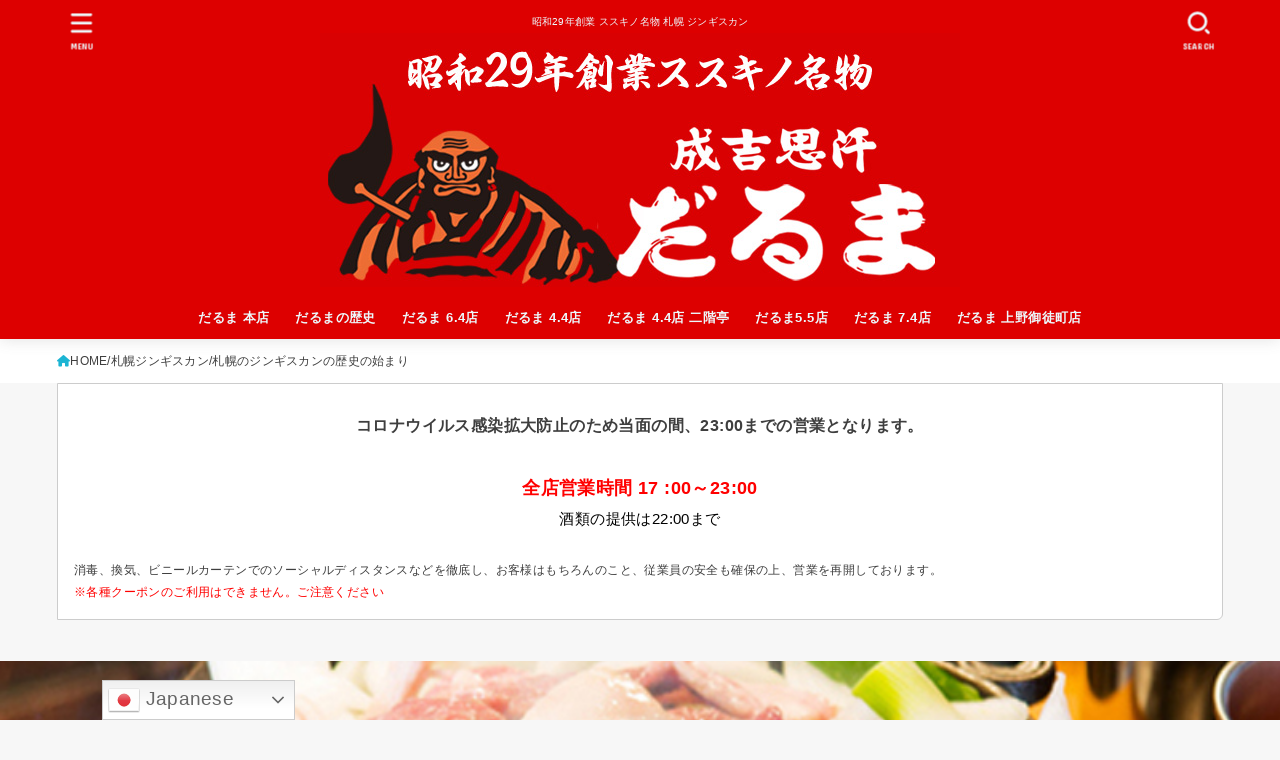

--- FILE ---
content_type: text/html; charset=UTF-8
request_url: https://sapporo-jingisukan.info/jingisukan/326
body_size: 43425
content:
<!doctype html><html lang="ja"><head><meta charset="utf-8"><meta http-equiv="X-UA-Compatible" content="IE=edge"><meta name="HandheldFriendly" content="True"><meta name="MobileOptimized" content="320"><meta name="viewport" content="width=device-width, initial-scale=1.0, viewport-fit=cover"><link rel="pingback" href="https://sapporo-jingisukan.info/xmlrpc.php"><meta name='robots' content='index, follow, max-image-preview:large, max-snippet:-1, max-video-preview:-1' /><meta property="og:title" content="札幌のジンギスカンの歴史の始まり"/><meta property="og:description" content=""/><meta property="og:image" content="https://sapporo-jingisukan.info/wp-content/uploads/2020/05/big11.jpg"/><meta property="og:image:width" content="800" /><meta property="og:image:height" content="533" /><meta property="og:type" content="article"/><meta property="og:article:published_time" content="2020-06-17 17:12:09"/><meta property="og:article:modified_time" content="2023-04-01 16:55:30"/><meta property="og:article:tag" content="ジンギスカン"/><meta property="og:article:tag" content="ジンギスカン 札幌"/><meta property="og:article:tag" content="札幌"/><meta property="og:article:tag" content="札幌 ジンギスカン"/><meta property="og:article:tag" content="札幌ジンギスカン"/><meta property="og:article:tag" content="歴史"/><meta name="twitter:card" content="summary"><meta name="twitter:title" content="札幌のジンギスカンの歴史の始まり"/><meta name="twitter:description" content=""/><meta name="twitter:image" content="https://sapporo-jingisukan.info/wp-content/uploads/2020/05/big11.jpg"/><meta name="author" content="shinpu"/><title>札幌のジンギスカンの歴史の始まり | 札幌ジンギスカン だるま | すすきの名物</title><link rel="canonical" href="https://sapporo-jingisukan.info/jingisukan/326" /><meta property="og:url" content="https://sapporo-jingisukan.info/jingisukan/326" /><meta property="og:site_name" content="札幌ジンギスカン だるま | すすきの名物" /><meta property="article:publisher" content="https://www.instagram.com/jingisukan_daruma/" /><meta property="article:published_time" content="2020-06-17T08:12:09+00:00" /><meta property="article:modified_time" content="2023-04-01T07:55:30+00:00" /><meta property="og:image" content="https://sapporo-jingisukan.info/wp-content/uploads/2020/05/big11.jpg" /><meta property="og:image:width" content="800" /><meta property="og:image:height" content="533" /><meta property="og:image:type" content="image/jpeg" /><meta name="author" content="shinpu" /><meta name="twitter:label1" content="執筆者" /><meta name="twitter:data1" content="shinpu" /><link rel='dns-prefetch' href='//www.googletagmanager.com' /><link rel='dns-prefetch' href='//fonts.googleapis.com' /><link rel='dns-prefetch' href='//cdnjs.cloudflare.com' /><link rel='dns-prefetch' href='//pagead2.googlesyndication.com' /><link rel="alternate" type="application/rss+xml" title="札幌ジンギスカン だるま | すすきの名物 &raquo; フィード" href="https://sapporo-jingisukan.info/feed" /><link rel="alternate" type="application/rss+xml" title="札幌ジンギスカン だるま | すすきの名物 &raquo; コメントフィード" href="https://sapporo-jingisukan.info/comments/feed" /><link rel="alternate" type="application/rss+xml" title="札幌ジンギスカン だるま | すすきの名物 &raquo; 札幌のジンギスカンの歴史の始まり のコメントのフィード" href="https://sapporo-jingisukan.info/jingisukan/326/feed" /><link rel="alternate" title="oEmbed (JSON)" type="application/json+oembed" href="https://sapporo-jingisukan.info/wp-json/oembed/1.0/embed?url=https%3A%2F%2Fsapporo-jingisukan.info%2Fjingisukan%2F326" /><link rel="alternate" title="oEmbed (XML)" type="text/xml+oembed" href="https://sapporo-jingisukan.info/wp-json/oembed/1.0/embed?url=https%3A%2F%2Fsapporo-jingisukan.info%2Fjingisukan%2F326&#038;format=xml" /><style id='wp-img-auto-sizes-contain-inline-css' type='text/css'>img:is([sizes=auto i],[sizes^="auto," i]){contain-intrinsic-size:3000px 1500px}
/*# sourceURL=wp-img-auto-sizes-contain-inline-css */</style><style id='wp-emoji-styles-inline-css' type='text/css'>img.wp-smiley, img.emoji {
		display: inline !important;
		border: none !important;
		box-shadow: none !important;
		height: 1em !important;
		width: 1em !important;
		margin: 0 0.07em !important;
		vertical-align: -0.1em !important;
		background: none !important;
		padding: 0 !important;
	}
/*# sourceURL=wp-emoji-styles-inline-css */</style><style id='wp-block-library-inline-css' type='text/css'>:root{--wp-block-synced-color:#7a00df;--wp-block-synced-color--rgb:122,0,223;--wp-bound-block-color:var(--wp-block-synced-color);--wp-editor-canvas-background:#ddd;--wp-admin-theme-color:#007cba;--wp-admin-theme-color--rgb:0,124,186;--wp-admin-theme-color-darker-10:#006ba1;--wp-admin-theme-color-darker-10--rgb:0,107,160.5;--wp-admin-theme-color-darker-20:#005a87;--wp-admin-theme-color-darker-20--rgb:0,90,135;--wp-admin-border-width-focus:2px}@media (min-resolution:192dpi){:root{--wp-admin-border-width-focus:1.5px}}.wp-element-button{cursor:pointer}:root .has-very-light-gray-background-color{background-color:#eee}:root .has-very-dark-gray-background-color{background-color:#313131}:root .has-very-light-gray-color{color:#eee}:root .has-very-dark-gray-color{color:#313131}:root .has-vivid-green-cyan-to-vivid-cyan-blue-gradient-background{background:linear-gradient(135deg,#00d084,#0693e3)}:root .has-purple-crush-gradient-background{background:linear-gradient(135deg,#34e2e4,#4721fb 50%,#ab1dfe)}:root .has-hazy-dawn-gradient-background{background:linear-gradient(135deg,#faaca8,#dad0ec)}:root .has-subdued-olive-gradient-background{background:linear-gradient(135deg,#fafae1,#67a671)}:root .has-atomic-cream-gradient-background{background:linear-gradient(135deg,#fdd79a,#004a59)}:root .has-nightshade-gradient-background{background:linear-gradient(135deg,#330968,#31cdcf)}:root .has-midnight-gradient-background{background:linear-gradient(135deg,#020381,#2874fc)}:root{--wp--preset--font-size--normal:16px;--wp--preset--font-size--huge:42px}.has-regular-font-size{font-size:1em}.has-larger-font-size{font-size:2.625em}.has-normal-font-size{font-size:var(--wp--preset--font-size--normal)}.has-huge-font-size{font-size:var(--wp--preset--font-size--huge)}.has-text-align-center{text-align:center}.has-text-align-left{text-align:left}.has-text-align-right{text-align:right}.has-fit-text{white-space:nowrap!important}#end-resizable-editor-section{display:none}.aligncenter{clear:both}.items-justified-left{justify-content:flex-start}.items-justified-center{justify-content:center}.items-justified-right{justify-content:flex-end}.items-justified-space-between{justify-content:space-between}.screen-reader-text{border:0;clip-path:inset(50%);height:1px;margin:-1px;overflow:hidden;padding:0;position:absolute;width:1px;word-wrap:normal!important}.screen-reader-text:focus{background-color:#ddd;clip-path:none;color:#444;display:block;font-size:1em;height:auto;left:5px;line-height:normal;padding:15px 23px 14px;text-decoration:none;top:5px;width:auto;z-index:100000}html :where(.has-border-color){border-style:solid}html :where([style*=border-top-color]){border-top-style:solid}html :where([style*=border-right-color]){border-right-style:solid}html :where([style*=border-bottom-color]){border-bottom-style:solid}html :where([style*=border-left-color]){border-left-style:solid}html :where([style*=border-width]){border-style:solid}html :where([style*=border-top-width]){border-top-style:solid}html :where([style*=border-right-width]){border-right-style:solid}html :where([style*=border-bottom-width]){border-bottom-style:solid}html :where([style*=border-left-width]){border-left-style:solid}html :where(img[class*=wp-image-]){height:auto;max-width:100%}:where(figure){margin:0 0 1em}html :where(.is-position-sticky){--wp-admin--admin-bar--position-offset:var(--wp-admin--admin-bar--height,0px)}@media screen and (max-width:600px){html :where(.is-position-sticky){--wp-admin--admin-bar--position-offset:0px}}

/*# sourceURL=wp-block-library-inline-css */</style><style id='wp-block-image-inline-css' type='text/css'>.wp-block-image>a,.wp-block-image>figure>a{display:inline-block}.wp-block-image img{box-sizing:border-box;height:auto;max-width:100%;vertical-align:bottom}@media not (prefers-reduced-motion){.wp-block-image img.hide{visibility:hidden}.wp-block-image img.show{animation:show-content-image .4s}}.wp-block-image[style*=border-radius] img,.wp-block-image[style*=border-radius]>a{border-radius:inherit}.wp-block-image.has-custom-border img{box-sizing:border-box}.wp-block-image.aligncenter{text-align:center}.wp-block-image.alignfull>a,.wp-block-image.alignwide>a{width:100%}.wp-block-image.alignfull img,.wp-block-image.alignwide img{height:auto;width:100%}.wp-block-image .aligncenter,.wp-block-image .alignleft,.wp-block-image .alignright,.wp-block-image.aligncenter,.wp-block-image.alignleft,.wp-block-image.alignright{display:table}.wp-block-image .aligncenter>figcaption,.wp-block-image .alignleft>figcaption,.wp-block-image .alignright>figcaption,.wp-block-image.aligncenter>figcaption,.wp-block-image.alignleft>figcaption,.wp-block-image.alignright>figcaption{caption-side:bottom;display:table-caption}.wp-block-image .alignleft{float:left;margin:.5em 1em .5em 0}.wp-block-image .alignright{float:right;margin:.5em 0 .5em 1em}.wp-block-image .aligncenter{margin-left:auto;margin-right:auto}.wp-block-image :where(figcaption){margin-bottom:1em;margin-top:.5em}.wp-block-image.is-style-circle-mask img{border-radius:9999px}@supports ((-webkit-mask-image:none) or (mask-image:none)) or (-webkit-mask-image:none){.wp-block-image.is-style-circle-mask img{border-radius:0;-webkit-mask-image:url('data:image/svg+xml;utf8,<svg viewBox="0 0 100 100" xmlns="http://www.w3.org/2000/svg"><circle cx="50" cy="50" r="50"/></svg>');mask-image:url('data:image/svg+xml;utf8,<svg viewBox="0 0 100 100" xmlns="http://www.w3.org/2000/svg"><circle cx="50" cy="50" r="50"/></svg>');mask-mode:alpha;-webkit-mask-position:center;mask-position:center;-webkit-mask-repeat:no-repeat;mask-repeat:no-repeat;-webkit-mask-size:contain;mask-size:contain}}:root :where(.wp-block-image.is-style-rounded img,.wp-block-image .is-style-rounded img){border-radius:9999px}.wp-block-image figure{margin:0}.wp-lightbox-container{display:flex;flex-direction:column;position:relative}.wp-lightbox-container img{cursor:zoom-in}.wp-lightbox-container img:hover+button{opacity:1}.wp-lightbox-container button{align-items:center;backdrop-filter:blur(16px) saturate(180%);background-color:#5a5a5a40;border:none;border-radius:4px;cursor:zoom-in;display:flex;height:20px;justify-content:center;opacity:0;padding:0;position:absolute;right:16px;text-align:center;top:16px;width:20px;z-index:100}@media not (prefers-reduced-motion){.wp-lightbox-container button{transition:opacity .2s ease}}.wp-lightbox-container button:focus-visible{outline:3px auto #5a5a5a40;outline:3px auto -webkit-focus-ring-color;outline-offset:3px}.wp-lightbox-container button:hover{cursor:pointer;opacity:1}.wp-lightbox-container button:focus{opacity:1}.wp-lightbox-container button:focus,.wp-lightbox-container button:hover,.wp-lightbox-container button:not(:hover):not(:active):not(.has-background){background-color:#5a5a5a40;border:none}.wp-lightbox-overlay{box-sizing:border-box;cursor:zoom-out;height:100vh;left:0;overflow:hidden;position:fixed;top:0;visibility:hidden;width:100%;z-index:100000}.wp-lightbox-overlay .close-button{align-items:center;cursor:pointer;display:flex;justify-content:center;min-height:40px;min-width:40px;padding:0;position:absolute;right:calc(env(safe-area-inset-right) + 16px);top:calc(env(safe-area-inset-top) + 16px);z-index:5000000}.wp-lightbox-overlay .close-button:focus,.wp-lightbox-overlay .close-button:hover,.wp-lightbox-overlay .close-button:not(:hover):not(:active):not(.has-background){background:none;border:none}.wp-lightbox-overlay .lightbox-image-container{height:var(--wp--lightbox-container-height);left:50%;overflow:hidden;position:absolute;top:50%;transform:translate(-50%,-50%);transform-origin:top left;width:var(--wp--lightbox-container-width);z-index:9999999999}.wp-lightbox-overlay .wp-block-image{align-items:center;box-sizing:border-box;display:flex;height:100%;justify-content:center;margin:0;position:relative;transform-origin:0 0;width:100%;z-index:3000000}.wp-lightbox-overlay .wp-block-image img{height:var(--wp--lightbox-image-height);min-height:var(--wp--lightbox-image-height);min-width:var(--wp--lightbox-image-width);width:var(--wp--lightbox-image-width)}.wp-lightbox-overlay .wp-block-image figcaption{display:none}.wp-lightbox-overlay button{background:none;border:none}.wp-lightbox-overlay .scrim{background-color:#fff;height:100%;opacity:.9;position:absolute;width:100%;z-index:2000000}.wp-lightbox-overlay.active{visibility:visible}@media not (prefers-reduced-motion){.wp-lightbox-overlay.active{animation:turn-on-visibility .25s both}.wp-lightbox-overlay.active img{animation:turn-on-visibility .35s both}.wp-lightbox-overlay.show-closing-animation:not(.active){animation:turn-off-visibility .35s both}.wp-lightbox-overlay.show-closing-animation:not(.active) img{animation:turn-off-visibility .25s both}.wp-lightbox-overlay.zoom.active{animation:none;opacity:1;visibility:visible}.wp-lightbox-overlay.zoom.active .lightbox-image-container{animation:lightbox-zoom-in .4s}.wp-lightbox-overlay.zoom.active .lightbox-image-container img{animation:none}.wp-lightbox-overlay.zoom.active .scrim{animation:turn-on-visibility .4s forwards}.wp-lightbox-overlay.zoom.show-closing-animation:not(.active){animation:none}.wp-lightbox-overlay.zoom.show-closing-animation:not(.active) .lightbox-image-container{animation:lightbox-zoom-out .4s}.wp-lightbox-overlay.zoom.show-closing-animation:not(.active) .lightbox-image-container img{animation:none}.wp-lightbox-overlay.zoom.show-closing-animation:not(.active) .scrim{animation:turn-off-visibility .4s forwards}}@keyframes show-content-image{0%{visibility:hidden}99%{visibility:hidden}to{visibility:visible}}@keyframes turn-on-visibility{0%{opacity:0}to{opacity:1}}@keyframes turn-off-visibility{0%{opacity:1;visibility:visible}99%{opacity:0;visibility:visible}to{opacity:0;visibility:hidden}}@keyframes lightbox-zoom-in{0%{transform:translate(calc((-100vw + var(--wp--lightbox-scrollbar-width))/2 + var(--wp--lightbox-initial-left-position)),calc(-50vh + var(--wp--lightbox-initial-top-position))) scale(var(--wp--lightbox-scale))}to{transform:translate(-50%,-50%) scale(1)}}@keyframes lightbox-zoom-out{0%{transform:translate(-50%,-50%) scale(1);visibility:visible}99%{visibility:visible}to{transform:translate(calc((-100vw + var(--wp--lightbox-scrollbar-width))/2 + var(--wp--lightbox-initial-left-position)),calc(-50vh + var(--wp--lightbox-initial-top-position))) scale(var(--wp--lightbox-scale));visibility:hidden}}
/*# sourceURL=https://sapporo-jingisukan.info/wp-includes/blocks/image/style.min.css */</style><style id='global-styles-inline-css' type='text/css'>:root{--wp--preset--aspect-ratio--square: 1;--wp--preset--aspect-ratio--4-3: 4/3;--wp--preset--aspect-ratio--3-4: 3/4;--wp--preset--aspect-ratio--3-2: 3/2;--wp--preset--aspect-ratio--2-3: 2/3;--wp--preset--aspect-ratio--16-9: 16/9;--wp--preset--aspect-ratio--9-16: 9/16;--wp--preset--color--black: #000;--wp--preset--color--cyan-bluish-gray: #abb8c3;--wp--preset--color--white: #fff;--wp--preset--color--pale-pink: #f78da7;--wp--preset--color--vivid-red: #cf2e2e;--wp--preset--color--luminous-vivid-orange: #ff6900;--wp--preset--color--luminous-vivid-amber: #fcb900;--wp--preset--color--light-green-cyan: #7bdcb5;--wp--preset--color--vivid-green-cyan: #00d084;--wp--preset--color--pale-cyan-blue: #8ed1fc;--wp--preset--color--vivid-cyan-blue: #0693e3;--wp--preset--color--vivid-purple: #9b51e0;--wp--preset--color--stk-palette-one: var(--stk-palette-color1);--wp--preset--color--stk-palette-two: var(--stk-palette-color2);--wp--preset--color--stk-palette-three: var(--stk-palette-color3);--wp--preset--color--stk-palette-four: var(--stk-palette-color4);--wp--preset--color--stk-palette-five: var(--stk-palette-color5);--wp--preset--color--stk-palette-six: var(--stk-palette-color6);--wp--preset--color--stk-palette-seven: var(--stk-palette-color7);--wp--preset--color--stk-palette-eight: var(--stk-palette-color8);--wp--preset--color--stk-palette-nine: var(--stk-palette-color9);--wp--preset--color--stk-palette-ten: var(--stk-palette-color10);--wp--preset--color--mainttlbg: var(--main-ttl-bg);--wp--preset--color--mainttltext: var(--main-ttl-color);--wp--preset--color--stkeditorcolor-one: var(--stk-editor-color1);--wp--preset--color--stkeditorcolor-two: var(--stk-editor-color2);--wp--preset--color--stkeditorcolor-three: var(--stk-editor-color3);--wp--preset--gradient--vivid-cyan-blue-to-vivid-purple: linear-gradient(135deg,rgb(6,147,227) 0%,rgb(155,81,224) 100%);--wp--preset--gradient--light-green-cyan-to-vivid-green-cyan: linear-gradient(135deg,rgb(122,220,180) 0%,rgb(0,208,130) 100%);--wp--preset--gradient--luminous-vivid-amber-to-luminous-vivid-orange: linear-gradient(135deg,rgb(252,185,0) 0%,rgb(255,105,0) 100%);--wp--preset--gradient--luminous-vivid-orange-to-vivid-red: linear-gradient(135deg,rgb(255,105,0) 0%,rgb(207,46,46) 100%);--wp--preset--gradient--very-light-gray-to-cyan-bluish-gray: linear-gradient(135deg,rgb(238,238,238) 0%,rgb(169,184,195) 100%);--wp--preset--gradient--cool-to-warm-spectrum: linear-gradient(135deg,rgb(74,234,220) 0%,rgb(151,120,209) 20%,rgb(207,42,186) 40%,rgb(238,44,130) 60%,rgb(251,105,98) 80%,rgb(254,248,76) 100%);--wp--preset--gradient--blush-light-purple: linear-gradient(135deg,rgb(255,206,236) 0%,rgb(152,150,240) 100%);--wp--preset--gradient--blush-bordeaux: linear-gradient(135deg,rgb(254,205,165) 0%,rgb(254,45,45) 50%,rgb(107,0,62) 100%);--wp--preset--gradient--luminous-dusk: linear-gradient(135deg,rgb(255,203,112) 0%,rgb(199,81,192) 50%,rgb(65,88,208) 100%);--wp--preset--gradient--pale-ocean: linear-gradient(135deg,rgb(255,245,203) 0%,rgb(182,227,212) 50%,rgb(51,167,181) 100%);--wp--preset--gradient--electric-grass: linear-gradient(135deg,rgb(202,248,128) 0%,rgb(113,206,126) 100%);--wp--preset--gradient--midnight: linear-gradient(135deg,rgb(2,3,129) 0%,rgb(40,116,252) 100%);--wp--preset--font-size--small: 13px;--wp--preset--font-size--medium: 20px;--wp--preset--font-size--large: 36px;--wp--preset--font-size--x-large: 42px;--wp--preset--spacing--20: 0.44rem;--wp--preset--spacing--30: 0.67rem;--wp--preset--spacing--40: 1rem;--wp--preset--spacing--50: 1.5rem;--wp--preset--spacing--60: 2.25rem;--wp--preset--spacing--70: 3.38rem;--wp--preset--spacing--80: 5.06rem;--wp--preset--shadow--natural: 6px 6px 9px rgba(0, 0, 0, 0.2);--wp--preset--shadow--deep: 12px 12px 50px rgba(0, 0, 0, 0.4);--wp--preset--shadow--sharp: 6px 6px 0px rgba(0, 0, 0, 0.2);--wp--preset--shadow--outlined: 6px 6px 0px -3px rgb(255, 255, 255), 6px 6px rgb(0, 0, 0);--wp--preset--shadow--crisp: 6px 6px 0px rgb(0, 0, 0);}:where(.is-layout-flex){gap: 0.5em;}:where(.is-layout-grid){gap: 0.5em;}body .is-layout-flex{display: flex;}.is-layout-flex{flex-wrap: wrap;align-items: center;}.is-layout-flex > :is(*, div){margin: 0;}body .is-layout-grid{display: grid;}.is-layout-grid > :is(*, div){margin: 0;}:where(.wp-block-columns.is-layout-flex){gap: 2em;}:where(.wp-block-columns.is-layout-grid){gap: 2em;}:where(.wp-block-post-template.is-layout-flex){gap: 1.25em;}:where(.wp-block-post-template.is-layout-grid){gap: 1.25em;}.has-black-color{color: var(--wp--preset--color--black) !important;}.has-cyan-bluish-gray-color{color: var(--wp--preset--color--cyan-bluish-gray) !important;}.has-white-color{color: var(--wp--preset--color--white) !important;}.has-pale-pink-color{color: var(--wp--preset--color--pale-pink) !important;}.has-vivid-red-color{color: var(--wp--preset--color--vivid-red) !important;}.has-luminous-vivid-orange-color{color: var(--wp--preset--color--luminous-vivid-orange) !important;}.has-luminous-vivid-amber-color{color: var(--wp--preset--color--luminous-vivid-amber) !important;}.has-light-green-cyan-color{color: var(--wp--preset--color--light-green-cyan) !important;}.has-vivid-green-cyan-color{color: var(--wp--preset--color--vivid-green-cyan) !important;}.has-pale-cyan-blue-color{color: var(--wp--preset--color--pale-cyan-blue) !important;}.has-vivid-cyan-blue-color{color: var(--wp--preset--color--vivid-cyan-blue) !important;}.has-vivid-purple-color{color: var(--wp--preset--color--vivid-purple) !important;}.has-black-background-color{background-color: var(--wp--preset--color--black) !important;}.has-cyan-bluish-gray-background-color{background-color: var(--wp--preset--color--cyan-bluish-gray) !important;}.has-white-background-color{background-color: var(--wp--preset--color--white) !important;}.has-pale-pink-background-color{background-color: var(--wp--preset--color--pale-pink) !important;}.has-vivid-red-background-color{background-color: var(--wp--preset--color--vivid-red) !important;}.has-luminous-vivid-orange-background-color{background-color: var(--wp--preset--color--luminous-vivid-orange) !important;}.has-luminous-vivid-amber-background-color{background-color: var(--wp--preset--color--luminous-vivid-amber) !important;}.has-light-green-cyan-background-color{background-color: var(--wp--preset--color--light-green-cyan) !important;}.has-vivid-green-cyan-background-color{background-color: var(--wp--preset--color--vivid-green-cyan) !important;}.has-pale-cyan-blue-background-color{background-color: var(--wp--preset--color--pale-cyan-blue) !important;}.has-vivid-cyan-blue-background-color{background-color: var(--wp--preset--color--vivid-cyan-blue) !important;}.has-vivid-purple-background-color{background-color: var(--wp--preset--color--vivid-purple) !important;}.has-black-border-color{border-color: var(--wp--preset--color--black) !important;}.has-cyan-bluish-gray-border-color{border-color: var(--wp--preset--color--cyan-bluish-gray) !important;}.has-white-border-color{border-color: var(--wp--preset--color--white) !important;}.has-pale-pink-border-color{border-color: var(--wp--preset--color--pale-pink) !important;}.has-vivid-red-border-color{border-color: var(--wp--preset--color--vivid-red) !important;}.has-luminous-vivid-orange-border-color{border-color: var(--wp--preset--color--luminous-vivid-orange) !important;}.has-luminous-vivid-amber-border-color{border-color: var(--wp--preset--color--luminous-vivid-amber) !important;}.has-light-green-cyan-border-color{border-color: var(--wp--preset--color--light-green-cyan) !important;}.has-vivid-green-cyan-border-color{border-color: var(--wp--preset--color--vivid-green-cyan) !important;}.has-pale-cyan-blue-border-color{border-color: var(--wp--preset--color--pale-cyan-blue) !important;}.has-vivid-cyan-blue-border-color{border-color: var(--wp--preset--color--vivid-cyan-blue) !important;}.has-vivid-purple-border-color{border-color: var(--wp--preset--color--vivid-purple) !important;}.has-vivid-cyan-blue-to-vivid-purple-gradient-background{background: var(--wp--preset--gradient--vivid-cyan-blue-to-vivid-purple) !important;}.has-light-green-cyan-to-vivid-green-cyan-gradient-background{background: var(--wp--preset--gradient--light-green-cyan-to-vivid-green-cyan) !important;}.has-luminous-vivid-amber-to-luminous-vivid-orange-gradient-background{background: var(--wp--preset--gradient--luminous-vivid-amber-to-luminous-vivid-orange) !important;}.has-luminous-vivid-orange-to-vivid-red-gradient-background{background: var(--wp--preset--gradient--luminous-vivid-orange-to-vivid-red) !important;}.has-very-light-gray-to-cyan-bluish-gray-gradient-background{background: var(--wp--preset--gradient--very-light-gray-to-cyan-bluish-gray) !important;}.has-cool-to-warm-spectrum-gradient-background{background: var(--wp--preset--gradient--cool-to-warm-spectrum) !important;}.has-blush-light-purple-gradient-background{background: var(--wp--preset--gradient--blush-light-purple) !important;}.has-blush-bordeaux-gradient-background{background: var(--wp--preset--gradient--blush-bordeaux) !important;}.has-luminous-dusk-gradient-background{background: var(--wp--preset--gradient--luminous-dusk) !important;}.has-pale-ocean-gradient-background{background: var(--wp--preset--gradient--pale-ocean) !important;}.has-electric-grass-gradient-background{background: var(--wp--preset--gradient--electric-grass) !important;}.has-midnight-gradient-background{background: var(--wp--preset--gradient--midnight) !important;}.has-small-font-size{font-size: var(--wp--preset--font-size--small) !important;}.has-medium-font-size{font-size: var(--wp--preset--font-size--medium) !important;}.has-large-font-size{font-size: var(--wp--preset--font-size--large) !important;}.has-x-large-font-size{font-size: var(--wp--preset--font-size--x-large) !important;}
/*# sourceURL=global-styles-inline-css */</style><style id='classic-theme-styles-inline-css' type='text/css'>/*! This file is auto-generated */
.wp-block-button__link{color:#fff;background-color:#32373c;border-radius:9999px;box-shadow:none;text-decoration:none;padding:calc(.667em + 2px) calc(1.333em + 2px);font-size:1.125em}.wp-block-file__button{background:#32373c;color:#fff;text-decoration:none}
/*# sourceURL=/wp-includes/css/classic-themes.min.css */</style><link rel='stylesheet' id='stk_style-css' href='https://sapporo-jingisukan.info/wp-content/cache/autoptimize/autoptimize_single_e3b4510da4bd12184ebdcbb7d0a11891.php?ver=5.17.1' type='text/css' media='all' /><style id='stk_style-inline-css' type='text/css'>:root{--stk-base-font-family:"游ゴシック","Yu Gothic","游ゴシック体","YuGothic","Hiragino Kaku Gothic ProN",Meiryo,sans-serif;--stk-base-font-size-pc:103%;--stk-base-font-size-sp:103%;--stk-font-weight:400;--stk-font-feature-settings:normal;--stk-font-awesome-free:"Font Awesome 6 Free";--stk-font-awesome-brand:"Font Awesome 6 Brands";--wp--preset--font-size--medium:clamp(1.2em,2.5vw,20px);--wp--preset--font-size--large:clamp(1.5em,4.5vw,36px);--wp--preset--font-size--x-large:clamp(1.9em,5.25vw,42px);--wp--style--gallery-gap-default:.5em;--stk-flex-style:flex-start;--stk-wrap-width:1166px;--stk-wide-width:980px;--stk-main-width:728px;--stk-side-margin:32px;--stk-post-thumb-ratio:16/10;--stk-post-title-font_size:clamp(1.4em,4vw,1.9em);--stk-h1-font_size:clamp(1.4em,4vw,1.9em);--stk-h2-font_size:clamp(1.2em,2.6vw,1.3em);--stk-h2-normal-font_size:125%;--stk-h3-font_size:clamp(1.1em,2.3vw,1.15em);--stk-h4-font_size:105%;--stk-h5-font_size:100%;--stk-line_height:1.8;--stk-heading-line_height:1.5;--stk-heading-margin_top:2em;--stk-heading-margin_bottom:1em;--stk-margin:1.6em;--stk-h2-margin-rl:-2vw;--stk-el-margin-rl:-4vw;--stk-list-icon-size:1.8em;--stk-list-item-margin:.7em;--stk-list-margin:1em;--stk-h2-border_radius:3px;--stk-h2-border_width:4px;--stk-h3-border_width:4px;--stk-h4-border_width:4px;--stk-wttl-border_radius:0;--stk-wttl-border_width:2px;--stk-supplement-border_radius:4px;--stk-supplement-border_width:2px;--stk-supplement-sat:82%;--stk-supplement-lig:86%;--stk-box-border_radius:4px;--stk-box-border_width:2px;--stk-btn-border_radius:3px;--stk-btn-border_width:2px;--stk-post-radius:0;--stk-postlist-radius:0;--stk-cardlist-radius:0;--stk-shadow-s:1px 2px 10px rgba(0,0,0,.2);--stk-shadow-l:5px 10px 20px rgba(0,0,0,.2);--main-text-color:#3E3E3E;--main-link-color:#1bb4d3;--main-link-color-hover:#E69B9B;--main-ttl-bg:#f28729;--main-ttl-bg-rgba:rgba(242,135,41,.1);--main-ttl-color:#fff;--header-bg:#d00;--header-bg-overlay:#0ea3c9;--header-logo-color:#ee2;--header-text-color:#edf9fc;--inner-content-bg:#fff;--label-bg:#fcee21;--label-text-color:#3e3e3e;--slider-text-color:#444;--side-text-color:#3e3e3e;--footer-bg:#666;--footer-text-color:#CACACA;--footer-link-color:#f7f7f7;--new-mark-bg:#ff6347;--oc-box-blue:#19b4ce;--oc-box-blue-inner:#d4f3ff;--oc-box-red:#ee5656;--oc-box-red-inner:#feeeed;--oc-box-yellow:#f7cf2e;--oc-box-yellow-inner:#fffae2;--oc-box-green:#39cd75;--oc-box-green-inner:#e8fbf0;--oc-box-pink:#f7b2b2;--oc-box-pink-inner:#fee;--oc-box-gray:#9c9c9c;--oc-box-gray-inner:#f5f5f5;--oc-box-black:#313131;--oc-box-black-inner:#404040;--oc-btn-rich_yellow:#f7cf2e;--oc-btn-rich_yellow-sdw:rgba(222,182,21,1);--oc-btn-rich_pink:#ee5656;--oc-btn-rich_pink-sdw:rgba(213,61,61,1);--oc-btn-rich_orange:#ef9b2f;--oc-btn-rich_orange-sdw:rgba(214,130,22,1);--oc-btn-rich_green:#39cd75;--oc-btn-rich_green-sdw:rgba(32,180,92,1);--oc-btn-rich_blue:#19b4ce;--oc-btn-rich_blue-sdw:rgba(0,155,181,1);--oc-base-border-color:rgba(125,125,125,.3);--oc-has-background-basic-padding:1.1em;--stk-maker-yellow:#ff6;--stk-maker-pink:#ffd5d5;--stk-maker-blue:#b5dfff;--stk-maker-green:#cff7c7;--stk-caption-font-size:11px;--stk-palette-color1:#abb8c3;--stk-palette-color2:#f78da7;--stk-palette-color3:#cf2e2e;--stk-palette-color4:#ff6900;--stk-palette-color5:#fcb900;--stk-palette-color6:#7bdcb5;--stk-palette-color7:#00d084;--stk-palette-color8:#8ed1fc;--stk-palette-color9:#0693e3;--stk-palette-color10:#9b51e0;--stk-editor-color1:#1bb4d3;--stk-editor-color2:#f55e5e;--stk-editor-color3:#ee2;--stk-editor-color1-rgba:rgba(27,180,211,.1);--stk-editor-color2-rgba:rgba(245,94,94,.1);--stk-editor-color3-rgba:rgba(238,238,34,.1)}
@media only screen and (min-width:980px){.sidebar_none #main{margin:0 auto;width:100%;max-width:inherit}.sidebar_none .archives-list.card-list::after,.sidebar_none .archives-list.card-list .post-list{width:calc(33.3333% - 1em)}.sidebar_none .archives-list.card-list::after{content:""}.sidebar_none .archives-list:not(.card-list){margin:2em auto 0;max-width:800px}}
.fb-likebtn .like_text::after{content:"この記事が気に入ったらフォローしよう！"}#related-box .h_ttl::after{content:"こちらの記事も人気です"}.stk_authorbox>.h_ttl:not(.subtext__none)::after{content:"この記事を書いた人"}#author-newpost .h_ttl::after{content:"このライターの最新記事"}
/*# sourceURL=stk_style-inline-css */</style><link rel='stylesheet' id='gf_font-css' href='https://fonts.googleapis.com/css?family=Concert+One&#038;display=swap' type='text/css' media='all' /><style id='gf_font-inline-css' type='text/css'>.gf {font-family: "Concert One", "游ゴシック", "Yu Gothic", "游ゴシック体", "YuGothic", "Hiragino Kaku Gothic ProN", Meiryo, sans-serif;}
/*# sourceURL=gf_font-inline-css */</style><link rel='stylesheet' id='fontawesome-css' href='https://cdnjs.cloudflare.com/ajax/libs/font-awesome/6.7.2/css/all.min.css' type='text/css' media='all' /><link rel='stylesheet' id='wpdiscuz-frontend-css-css' href='https://sapporo-jingisukan.info/wp-content/cache/autoptimize/autoptimize_single_d5bb3e36ef57ed7d1071d48d3f8ca488.php?ver=7.6.41' type='text/css' media='all' /><style id='wpdiscuz-frontend-css-inline-css' type='text/css'>#wpdcom .wpd-blog-administrator .wpd-comment-label{color:#ffffff;background-color:#00B38F;border:none}#wpdcom .wpd-blog-administrator .wpd-comment-author, #wpdcom .wpd-blog-administrator .wpd-comment-author a{color:#00B38F}#wpdcom.wpd-layout-1 .wpd-comment .wpd-blog-administrator .wpd-avatar img{border-color:#00B38F}#wpdcom.wpd-layout-2 .wpd-comment.wpd-reply .wpd-comment-wrap.wpd-blog-administrator{border-left:3px solid #00B38F}#wpdcom.wpd-layout-2 .wpd-comment .wpd-blog-administrator .wpd-avatar img{border-bottom-color:#00B38F}#wpdcom.wpd-layout-3 .wpd-blog-administrator .wpd-comment-subheader{border-top:1px dashed #00B38F}#wpdcom.wpd-layout-3 .wpd-reply .wpd-blog-administrator .wpd-comment-right{border-left:1px solid #00B38F}#wpdcom .wpd-blog-editor .wpd-comment-label{color:#ffffff;background-color:#00B38F;border:none}#wpdcom .wpd-blog-editor .wpd-comment-author, #wpdcom .wpd-blog-editor .wpd-comment-author a{color:#00B38F}#wpdcom.wpd-layout-1 .wpd-comment .wpd-blog-editor .wpd-avatar img{border-color:#00B38F}#wpdcom.wpd-layout-2 .wpd-comment.wpd-reply .wpd-comment-wrap.wpd-blog-editor{border-left:3px solid #00B38F}#wpdcom.wpd-layout-2 .wpd-comment .wpd-blog-editor .wpd-avatar img{border-bottom-color:#00B38F}#wpdcom.wpd-layout-3 .wpd-blog-editor .wpd-comment-subheader{border-top:1px dashed #00B38F}#wpdcom.wpd-layout-3 .wpd-reply .wpd-blog-editor .wpd-comment-right{border-left:1px solid #00B38F}#wpdcom .wpd-blog-author .wpd-comment-label{color:#ffffff;background-color:#00B38F;border:none}#wpdcom .wpd-blog-author .wpd-comment-author, #wpdcom .wpd-blog-author .wpd-comment-author a{color:#00B38F}#wpdcom.wpd-layout-1 .wpd-comment .wpd-blog-author .wpd-avatar img{border-color:#00B38F}#wpdcom.wpd-layout-2 .wpd-comment .wpd-blog-author .wpd-avatar img{border-bottom-color:#00B38F}#wpdcom.wpd-layout-3 .wpd-blog-author .wpd-comment-subheader{border-top:1px dashed #00B38F}#wpdcom.wpd-layout-3 .wpd-reply .wpd-blog-author .wpd-comment-right{border-left:1px solid #00B38F}#wpdcom .wpd-blog-contributor .wpd-comment-label{color:#ffffff;background-color:#00B38F;border:none}#wpdcom .wpd-blog-contributor .wpd-comment-author, #wpdcom .wpd-blog-contributor .wpd-comment-author a{color:#00B38F}#wpdcom.wpd-layout-1 .wpd-comment .wpd-blog-contributor .wpd-avatar img{border-color:#00B38F}#wpdcom.wpd-layout-2 .wpd-comment .wpd-blog-contributor .wpd-avatar img{border-bottom-color:#00B38F}#wpdcom.wpd-layout-3 .wpd-blog-contributor .wpd-comment-subheader{border-top:1px dashed #00B38F}#wpdcom.wpd-layout-3 .wpd-reply .wpd-blog-contributor .wpd-comment-right{border-left:1px solid #00B38F}#wpdcom .wpd-blog-subscriber .wpd-comment-label{color:#ffffff;background-color:#00B38F;border:none}#wpdcom .wpd-blog-subscriber .wpd-comment-author, #wpdcom .wpd-blog-subscriber .wpd-comment-author a{color:#00B38F}#wpdcom.wpd-layout-2 .wpd-comment .wpd-blog-subscriber .wpd-avatar img{border-bottom-color:#00B38F}#wpdcom.wpd-layout-3 .wpd-blog-subscriber .wpd-comment-subheader{border-top:1px dashed #00B38F}#wpdcom .wpd-blog-bbp_keymaster .wpd-comment-label{color:#ffffff;background-color:#00B38F;border:none}#wpdcom .wpd-blog-bbp_keymaster .wpd-comment-author, #wpdcom .wpd-blog-bbp_keymaster .wpd-comment-author a{color:#00B38F}#wpdcom.wpd-layout-1 .wpd-comment .wpd-blog-bbp_keymaster .wpd-avatar img{border-color:#00B38F}#wpdcom.wpd-layout-2 .wpd-comment .wpd-blog-bbp_keymaster .wpd-avatar img{border-bottom-color:#00B38F}#wpdcom.wpd-layout-3 .wpd-blog-bbp_keymaster .wpd-comment-subheader{border-top:1px dashed #00B38F}#wpdcom.wpd-layout-3 .wpd-reply .wpd-blog-bbp_keymaster .wpd-comment-right{border-left:1px solid #00B38F}#wpdcom .wpd-blog-bbp_moderator .wpd-comment-label{color:#ffffff;background-color:#00B38F;border:none}#wpdcom .wpd-blog-bbp_moderator .wpd-comment-author, #wpdcom .wpd-blog-bbp_moderator .wpd-comment-author a{color:#00B38F}#wpdcom.wpd-layout-1 .wpd-comment .wpd-blog-bbp_moderator .wpd-avatar img{border-color:#00B38F}#wpdcom.wpd-layout-2 .wpd-comment .wpd-blog-bbp_moderator .wpd-avatar img{border-bottom-color:#00B38F}#wpdcom.wpd-layout-3 .wpd-blog-bbp_moderator .wpd-comment-subheader{border-top:1px dashed #00B38F}#wpdcom.wpd-layout-3 .wpd-reply .wpd-blog-bbp_moderator .wpd-comment-right{border-left:1px solid #00B38F}#wpdcom .wpd-blog-bbp_participant .wpd-comment-label{color:#ffffff;background-color:#00B38F;border:none}#wpdcom .wpd-blog-bbp_participant .wpd-comment-author, #wpdcom .wpd-blog-bbp_participant .wpd-comment-author a{color:#00B38F}#wpdcom.wpd-layout-1 .wpd-comment .wpd-blog-bbp_participant .wpd-avatar img{border-color:#00B38F}#wpdcom.wpd-layout-2 .wpd-comment .wpd-blog-bbp_participant .wpd-avatar img{border-bottom-color:#00B38F}#wpdcom.wpd-layout-3 .wpd-blog-bbp_participant .wpd-comment-subheader{border-top:1px dashed #00B38F}#wpdcom.wpd-layout-3 .wpd-reply .wpd-blog-bbp_participant .wpd-comment-right{border-left:1px solid #00B38F}#wpdcom .wpd-blog-bbp_spectator .wpd-comment-label{color:#ffffff;background-color:#00B38F;border:none}#wpdcom .wpd-blog-bbp_spectator .wpd-comment-author, #wpdcom .wpd-blog-bbp_spectator .wpd-comment-author a{color:#00B38F}#wpdcom.wpd-layout-1 .wpd-comment .wpd-blog-bbp_spectator .wpd-avatar img{border-color:#00B38F}#wpdcom.wpd-layout-2 .wpd-comment .wpd-blog-bbp_spectator .wpd-avatar img{border-bottom-color:#00B38F}#wpdcom.wpd-layout-3 .wpd-blog-bbp_spectator .wpd-comment-subheader{border-top:1px dashed #00B38F}#wpdcom.wpd-layout-3 .wpd-reply .wpd-blog-bbp_spectator .wpd-comment-right{border-left:1px solid #00B38F}#wpdcom .wpd-blog-bbp_blocked .wpd-comment-label{color:#ffffff;background-color:#00B38F;border:none}#wpdcom .wpd-blog-bbp_blocked .wpd-comment-author, #wpdcom .wpd-blog-bbp_blocked .wpd-comment-author a{color:#00B38F}#wpdcom.wpd-layout-1 .wpd-comment .wpd-blog-bbp_blocked .wpd-avatar img{border-color:#00B38F}#wpdcom.wpd-layout-2 .wpd-comment .wpd-blog-bbp_blocked .wpd-avatar img{border-bottom-color:#00B38F}#wpdcom.wpd-layout-3 .wpd-blog-bbp_blocked .wpd-comment-subheader{border-top:1px dashed #00B38F}#wpdcom.wpd-layout-3 .wpd-reply .wpd-blog-bbp_blocked .wpd-comment-right{border-left:1px solid #00B38F}#wpdcom .wpd-blog-manage_schema_options .wpd-comment-label{color:#ffffff;background-color:#00B38F;border:none}#wpdcom .wpd-blog-manage_schema_options .wpd-comment-author, #wpdcom .wpd-blog-manage_schema_options .wpd-comment-author a{color:#00B38F}#wpdcom.wpd-layout-1 .wpd-comment .wpd-blog-manage_schema_options .wpd-avatar img{border-color:#00B38F}#wpdcom.wpd-layout-2 .wpd-comment .wpd-blog-manage_schema_options .wpd-avatar img{border-bottom-color:#00B38F}#wpdcom.wpd-layout-3 .wpd-blog-manage_schema_options .wpd-comment-subheader{border-top:1px dashed #00B38F}#wpdcom.wpd-layout-3 .wpd-reply .wpd-blog-manage_schema_options .wpd-comment-right{border-left:1px solid #00B38F}#wpdcom .wpd-blog-wpseo_manager .wpd-comment-label{color:#ffffff;background-color:#00B38F;border:none}#wpdcom .wpd-blog-wpseo_manager .wpd-comment-author, #wpdcom .wpd-blog-wpseo_manager .wpd-comment-author a{color:#00B38F}#wpdcom.wpd-layout-1 .wpd-comment .wpd-blog-wpseo_manager .wpd-avatar img{border-color:#00B38F}#wpdcom.wpd-layout-2 .wpd-comment .wpd-blog-wpseo_manager .wpd-avatar img{border-bottom-color:#00B38F}#wpdcom.wpd-layout-3 .wpd-blog-wpseo_manager .wpd-comment-subheader{border-top:1px dashed #00B38F}#wpdcom.wpd-layout-3 .wpd-reply .wpd-blog-wpseo_manager .wpd-comment-right{border-left:1px solid #00B38F}#wpdcom .wpd-blog-wpseo_editor .wpd-comment-label{color:#ffffff;background-color:#00B38F;border:none}#wpdcom .wpd-blog-wpseo_editor .wpd-comment-author, #wpdcom .wpd-blog-wpseo_editor .wpd-comment-author a{color:#00B38F}#wpdcom.wpd-layout-1 .wpd-comment .wpd-blog-wpseo_editor .wpd-avatar img{border-color:#00B38F}#wpdcom.wpd-layout-2 .wpd-comment .wpd-blog-wpseo_editor .wpd-avatar img{border-bottom-color:#00B38F}#wpdcom.wpd-layout-3 .wpd-blog-wpseo_editor .wpd-comment-subheader{border-top:1px dashed #00B38F}#wpdcom.wpd-layout-3 .wpd-reply .wpd-blog-wpseo_editor .wpd-comment-right{border-left:1px solid #00B38F}#wpdcom .wpd-blog-post_author .wpd-comment-label{color:#ffffff;background-color:#00B38F;border:none}#wpdcom .wpd-blog-post_author .wpd-comment-author, #wpdcom .wpd-blog-post_author .wpd-comment-author a{color:#00B38F}#wpdcom .wpd-blog-post_author .wpd-avatar img{border-color:#00B38F}#wpdcom.wpd-layout-1 .wpd-comment .wpd-blog-post_author .wpd-avatar img{border-color:#00B38F}#wpdcom.wpd-layout-2 .wpd-comment.wpd-reply .wpd-comment-wrap.wpd-blog-post_author{border-left:3px solid #00B38F}#wpdcom.wpd-layout-2 .wpd-comment .wpd-blog-post_author .wpd-avatar img{border-bottom-color:#00B38F}#wpdcom.wpd-layout-3 .wpd-blog-post_author .wpd-comment-subheader{border-top:1px dashed #00B38F}#wpdcom.wpd-layout-3 .wpd-reply .wpd-blog-post_author .wpd-comment-right{border-left:1px solid #00B38F}#wpdcom .wpd-blog-guest .wpd-comment-label{color:#ffffff;background-color:#00B38F;border:none}#wpdcom .wpd-blog-guest .wpd-comment-author, #wpdcom .wpd-blog-guest .wpd-comment-author a{color:#00B38F}#wpdcom.wpd-layout-3 .wpd-blog-guest .wpd-comment-subheader{border-top:1px dashed #00B38F}#comments, #respond, .comments-area, #wpdcom{}#wpdcom .ql-editor > *{color:#777777}#wpdcom .ql-editor::before{}#wpdcom .ql-toolbar{border:1px solid #DDDDDD;border-top:none}#wpdcom .ql-container{border:1px solid #DDDDDD;border-bottom:none}#wpdcom .wpd-form-row .wpdiscuz-item input[type="text"], #wpdcom .wpd-form-row .wpdiscuz-item input[type="email"], #wpdcom .wpd-form-row .wpdiscuz-item input[type="url"], #wpdcom .wpd-form-row .wpdiscuz-item input[type="color"], #wpdcom .wpd-form-row .wpdiscuz-item input[type="date"], #wpdcom .wpd-form-row .wpdiscuz-item input[type="datetime"], #wpdcom .wpd-form-row .wpdiscuz-item input[type="datetime-local"], #wpdcom .wpd-form-row .wpdiscuz-item input[type="month"], #wpdcom .wpd-form-row .wpdiscuz-item input[type="number"], #wpdcom .wpd-form-row .wpdiscuz-item input[type="time"], #wpdcom textarea, #wpdcom select{border:1px solid #DDDDDD;color:#777777}#wpdcom .wpd-form-row .wpdiscuz-item textarea{border:1px solid #DDDDDD}#wpdcom input::placeholder, #wpdcom textarea::placeholder, #wpdcom input::-moz-placeholder, #wpdcom textarea::-webkit-input-placeholder{}#wpdcom .wpd-comment-text{color:#777777}#wpdcom .wpd-thread-head .wpd-thread-info{border-bottom:2px solid #00B38F}#wpdcom .wpd-thread-head .wpd-thread-info.wpd-reviews-tab svg{fill:#00B38F}#wpdcom .wpd-thread-head .wpdiscuz-user-settings{border-bottom:2px solid #00B38F}#wpdcom .wpd-thread-head .wpdiscuz-user-settings:hover{color:#00B38F}#wpdcom .wpd-comment .wpd-follow-link:hover{color:#00B38F}#wpdcom .wpd-comment-status .wpd-sticky{color:#00B38F}#wpdcom .wpd-thread-filter .wpdf-active{color:#00B38F;border-bottom-color:#00B38F}#wpdcom .wpd-comment-info-bar{border:1px dashed #33c3a6;background:#e6f8f4}#wpdcom .wpd-comment-info-bar .wpd-current-view i{color:#00B38F}#wpdcom .wpd-filter-view-all:hover{background:#00B38F}#wpdcom .wpdiscuz-item .wpdiscuz-rating > label{color:#DDDDDD}#wpdcom .wpdiscuz-item .wpdiscuz-rating:not(:checked) > label:hover, .wpdiscuz-rating:not(:checked) > label:hover ~ label{}#wpdcom .wpdiscuz-item .wpdiscuz-rating > input ~ label:hover, #wpdcom .wpdiscuz-item .wpdiscuz-rating > input:not(:checked) ~ label:hover ~ label, #wpdcom .wpdiscuz-item .wpdiscuz-rating > input:not(:checked) ~ label:hover ~ label{color:#FFED85}#wpdcom .wpdiscuz-item .wpdiscuz-rating > input:checked ~ label:hover, #wpdcom .wpdiscuz-item .wpdiscuz-rating > input:checked ~ label:hover, #wpdcom .wpdiscuz-item .wpdiscuz-rating > label:hover ~ input:checked ~ label, #wpdcom .wpdiscuz-item .wpdiscuz-rating > input:checked + label:hover ~ label, #wpdcom .wpdiscuz-item .wpdiscuz-rating > input:checked ~ label:hover ~ label, .wpd-custom-field .wcf-active-star, #wpdcom .wpdiscuz-item .wpdiscuz-rating > input:checked ~ label{color:#FFD700}#wpd-post-rating .wpd-rating-wrap .wpd-rating-stars svg .wpd-star{fill:#DDDDDD}#wpd-post-rating .wpd-rating-wrap .wpd-rating-stars svg .wpd-active{fill:#FFD700}#wpd-post-rating .wpd-rating-wrap .wpd-rate-starts svg .wpd-star{fill:#DDDDDD}#wpd-post-rating .wpd-rating-wrap .wpd-rate-starts:hover svg .wpd-star{fill:#FFED85}#wpd-post-rating.wpd-not-rated .wpd-rating-wrap .wpd-rate-starts svg:hover ~ svg .wpd-star{fill:#DDDDDD}.wpdiscuz-post-rating-wrap .wpd-rating .wpd-rating-wrap .wpd-rating-stars svg .wpd-star{fill:#DDDDDD}.wpdiscuz-post-rating-wrap .wpd-rating .wpd-rating-wrap .wpd-rating-stars svg .wpd-active{fill:#FFD700}#wpdcom .wpd-comment .wpd-follow-active{color:#ff7a00}#wpdcom .page-numbers{color:#555;border:#555 1px solid}#wpdcom span.current{background:#555}#wpdcom.wpd-layout-1 .wpd-new-loaded-comment > .wpd-comment-wrap > .wpd-comment-right{background:#FFFAD6}#wpdcom.wpd-layout-2 .wpd-new-loaded-comment.wpd-comment > .wpd-comment-wrap > .wpd-comment-right{background:#FFFAD6}#wpdcom.wpd-layout-2 .wpd-new-loaded-comment.wpd-comment.wpd-reply > .wpd-comment-wrap > .wpd-comment-right{background:transparent}#wpdcom.wpd-layout-2 .wpd-new-loaded-comment.wpd-comment.wpd-reply > .wpd-comment-wrap{background:#FFFAD6}#wpdcom.wpd-layout-3 .wpd-new-loaded-comment.wpd-comment > .wpd-comment-wrap > .wpd-comment-right{background:#FFFAD6}#wpdcom .wpd-follow:hover i, #wpdcom .wpd-unfollow:hover i, #wpdcom .wpd-comment .wpd-follow-active:hover i{color:#00B38F}#wpdcom .wpdiscuz-readmore{cursor:pointer;color:#00B38F}.wpd-custom-field .wcf-pasiv-star, #wpcomm .wpdiscuz-item .wpdiscuz-rating > label{color:#DDDDDD}.wpd-wrapper .wpd-list-item.wpd-active{border-top:3px solid #00B38F}#wpdcom.wpd-layout-2 .wpd-comment.wpd-reply.wpd-unapproved-comment .wpd-comment-wrap{border-left:3px solid #FFFAD6}#wpdcom.wpd-layout-3 .wpd-comment.wpd-reply.wpd-unapproved-comment .wpd-comment-right{border-left:1px solid #FFFAD6}#wpdcom .wpd-prim-button{background-color:#07B290;color:#FFFFFF}#wpdcom .wpd_label__check i.wpdicon-on{color:#07B290;border:1px solid #83d9c8}#wpd-bubble-wrapper #wpd-bubble-all-comments-count{color:#1DB99A}#wpd-bubble-wrapper > div{background-color:#1DB99A}#wpd-bubble-wrapper > #wpd-bubble #wpd-bubble-add-message{background-color:#1DB99A}#wpd-bubble-wrapper > #wpd-bubble #wpd-bubble-add-message::before{border-left-color:#1DB99A;border-right-color:#1DB99A}#wpd-bubble-wrapper.wpd-right-corner > #wpd-bubble #wpd-bubble-add-message::before{border-left-color:#1DB99A;border-right-color:#1DB99A}.wpd-inline-icon-wrapper path.wpd-inline-icon-first{fill:#1DB99A}.wpd-inline-icon-count{background-color:#1DB99A}.wpd-inline-icon-count::before{border-right-color:#1DB99A}.wpd-inline-form-wrapper::before{border-bottom-color:#1DB99A}.wpd-inline-form-question{background-color:#1DB99A}.wpd-inline-form{background-color:#1DB99A}.wpd-last-inline-comments-wrapper{border-color:#1DB99A}.wpd-last-inline-comments-wrapper::before{border-bottom-color:#1DB99A}.wpd-last-inline-comments-wrapper .wpd-view-all-inline-comments{background:#1DB99A}.wpd-last-inline-comments-wrapper .wpd-view-all-inline-comments:hover,.wpd-last-inline-comments-wrapper .wpd-view-all-inline-comments:active,.wpd-last-inline-comments-wrapper .wpd-view-all-inline-comments:focus{background-color:#1DB99A}#wpdcom .ql-snow .ql-tooltip[data-mode="link"]::before{content:"Enter link:"}#wpdcom .ql-snow .ql-tooltip.ql-editing a.ql-action::after{content:"Save"}.comments-area{width:auto}
/*# sourceURL=wpdiscuz-frontend-css-inline-css */</style><link rel='stylesheet' id='wpdiscuz-combo-css-css' href='https://sapporo-jingisukan.info/wp-content/plugins/wpdiscuz/assets/css/wpdiscuz-combo-no_quill.min.css' type='text/css' media='all' /><style id='wp-block-button-inline-css' type='text/css'>.wp-block-button__link{align-content:center;box-sizing:border-box;cursor:pointer;display:inline-block;height:100%;text-align:center;word-break:break-word}.wp-block-button__link.aligncenter{text-align:center}.wp-block-button__link.alignright{text-align:right}:where(.wp-block-button__link){border-radius:9999px;box-shadow:none;padding:calc(.667em + 2px) calc(1.333em + 2px);text-decoration:none}.wp-block-button[style*=text-decoration] .wp-block-button__link{text-decoration:inherit}.wp-block-buttons>.wp-block-button.has-custom-width{max-width:none}.wp-block-buttons>.wp-block-button.has-custom-width .wp-block-button__link{width:100%}.wp-block-buttons>.wp-block-button.has-custom-font-size .wp-block-button__link{font-size:inherit}.wp-block-buttons>.wp-block-button.wp-block-button__width-25{width:calc(25% - var(--wp--style--block-gap, .5em)*.75)}.wp-block-buttons>.wp-block-button.wp-block-button__width-50{width:calc(50% - var(--wp--style--block-gap, .5em)*.5)}.wp-block-buttons>.wp-block-button.wp-block-button__width-75{width:calc(75% - var(--wp--style--block-gap, .5em)*.25)}.wp-block-buttons>.wp-block-button.wp-block-button__width-100{flex-basis:100%;width:100%}.wp-block-buttons.is-vertical>.wp-block-button.wp-block-button__width-25{width:25%}.wp-block-buttons.is-vertical>.wp-block-button.wp-block-button__width-50{width:50%}.wp-block-buttons.is-vertical>.wp-block-button.wp-block-button__width-75{width:75%}.wp-block-button.is-style-squared,.wp-block-button__link.wp-block-button.is-style-squared{border-radius:0}.wp-block-button.no-border-radius,.wp-block-button__link.no-border-radius{border-radius:0!important}:root :where(.wp-block-button .wp-block-button__link.is-style-outline),:root :where(.wp-block-button.is-style-outline>.wp-block-button__link){border:2px solid;padding:.667em 1.333em}:root :where(.wp-block-button .wp-block-button__link.is-style-outline:not(.has-text-color)),:root :where(.wp-block-button.is-style-outline>.wp-block-button__link:not(.has-text-color)){color:currentColor}:root :where(.wp-block-button .wp-block-button__link.is-style-outline:not(.has-background)),:root :where(.wp-block-button.is-style-outline>.wp-block-button__link:not(.has-background)){background-color:initial;background-image:none}
/*# sourceURL=https://sapporo-jingisukan.info/wp-includes/blocks/button/style.min.css */</style><style id='wp-block-search-inline-css' type='text/css'>.wp-block-search__button{margin-left:10px;word-break:normal}.wp-block-search__button.has-icon{line-height:0}.wp-block-search__button svg{height:1.25em;min-height:24px;min-width:24px;width:1.25em;fill:currentColor;vertical-align:text-bottom}:where(.wp-block-search__button){border:1px solid #ccc;padding:6px 10px}.wp-block-search__inside-wrapper{display:flex;flex:auto;flex-wrap:nowrap;max-width:100%}.wp-block-search__label{width:100%}.wp-block-search.wp-block-search__button-only .wp-block-search__button{box-sizing:border-box;display:flex;flex-shrink:0;justify-content:center;margin-left:0;max-width:100%}.wp-block-search.wp-block-search__button-only .wp-block-search__inside-wrapper{min-width:0!important;transition-property:width}.wp-block-search.wp-block-search__button-only .wp-block-search__input{flex-basis:100%;transition-duration:.3s}.wp-block-search.wp-block-search__button-only.wp-block-search__searchfield-hidden,.wp-block-search.wp-block-search__button-only.wp-block-search__searchfield-hidden .wp-block-search__inside-wrapper{overflow:hidden}.wp-block-search.wp-block-search__button-only.wp-block-search__searchfield-hidden .wp-block-search__input{border-left-width:0!important;border-right-width:0!important;flex-basis:0;flex-grow:0;margin:0;min-width:0!important;padding-left:0!important;padding-right:0!important;width:0!important}:where(.wp-block-search__input){appearance:none;border:1px solid #949494;flex-grow:1;font-family:inherit;font-size:inherit;font-style:inherit;font-weight:inherit;letter-spacing:inherit;line-height:inherit;margin-left:0;margin-right:0;min-width:3rem;padding:8px;text-decoration:unset!important;text-transform:inherit}:where(.wp-block-search__button-inside .wp-block-search__inside-wrapper){background-color:#fff;border:1px solid #949494;box-sizing:border-box;padding:4px}:where(.wp-block-search__button-inside .wp-block-search__inside-wrapper) .wp-block-search__input{border:none;border-radius:0;padding:0 4px}:where(.wp-block-search__button-inside .wp-block-search__inside-wrapper) .wp-block-search__input:focus{outline:none}:where(.wp-block-search__button-inside .wp-block-search__inside-wrapper) :where(.wp-block-search__button){padding:4px 8px}.wp-block-search.aligncenter .wp-block-search__inside-wrapper{margin:auto}.wp-block[data-align=right] .wp-block-search.wp-block-search__button-only .wp-block-search__inside-wrapper{float:right}
/*# sourceURL=https://sapporo-jingisukan.info/wp-includes/blocks/search/style.min.css */</style><link rel='stylesheet' id='site-reviews-css' href='https://sapporo-jingisukan.info/wp-content/cache/autoptimize/autoptimize_single_cadcd88c2b50719913dc9399b152246b.php?ver=7.2.13' type='text/css' media='all' /><style id='site-reviews-inline-css' type='text/css'>:root{--glsr-star-empty:url(https://sapporo-jingisukan.info/wp-content/plugins/site-reviews/assets/images/stars/default/star-empty.svg);--glsr-star-error:url(https://sapporo-jingisukan.info/wp-content/plugins/site-reviews/assets/images/stars/default/star-error.svg);--glsr-star-full:url(https://sapporo-jingisukan.info/wp-content/plugins/site-reviews/assets/images/stars/default/star-full.svg);--glsr-star-half:url(https://sapporo-jingisukan.info/wp-content/plugins/site-reviews/assets/images/stars/default/star-half.svg)}

/*# sourceURL=site-reviews-inline-css */</style><link rel='stylesheet' id='wp-block-paragraph-css' href='https://sapporo-jingisukan.info/wp-includes/blocks/paragraph/style.min.css' type='text/css' media='all' /><link rel='stylesheet' id='wp-block-heading-css' href='https://sapporo-jingisukan.info/wp-includes/blocks/heading/style.min.css' type='text/css' media='all' /> <script defer type="text/javascript" src="https://sapporo-jingisukan.info/wp-includes/js/jquery/jquery.min.js?ver=3.7.1" id="jquery-core-js"></script> <script defer type="text/javascript" src="https://sapporo-jingisukan.info/wp-includes/js/jquery/jquery-migrate.min.js?ver=3.4.1" id="jquery-migrate-js"></script> <script defer id="jquery-js-after" src="[data-uri]"></script> 
 <script defer type="text/javascript" src="https://www.googletagmanager.com/gtag/js?id=GT-NSLFN3W" id="google_gtagjs-js"></script> <script defer id="google_gtagjs-js-after" src="[data-uri]"></script> <link rel="https://api.w.org/" href="https://sapporo-jingisukan.info/wp-json/" /><link rel="alternate" title="JSON" type="application/json" href="https://sapporo-jingisukan.info/wp-json/wp/v2/posts/326" /><link rel="EditURI" type="application/rsd+xml" title="RSD" href="https://sapporo-jingisukan.info/xmlrpc.php?rsd" /><link rel='shortlink' href='https://sapporo-jingisukan.info/?p=326' /><meta name="generator" content="Site Kit by Google 1.170.0" /> <script type="application/ld+json">{
    "@context": "https://schema.org",
    "@type": "WebSite",
    "name": "札幌ジンギスカン だるま",
    "alternateName": "すすきの名物 ジンギスカン",
    "url": "https://sapporo-jingisukan.info/"
}</script> <script type="application/ld+json">{
    "@context": "https://schema.org",
    "@type": "Article",
    "mainEntityOfPage": {
        "@type": "WebPage",
        "@id": "https://sapporo-jingisukan.info/jingisukan/326"
    },
    "headline": "札幌のジンギスカンの歴史の始まり",
    "datePublished": "2020-06-17T17:12:09+0900",
    "dateModified": "2023-04-01T16:55:30+0900",
    "author": {
        "@type": "Person",
        "name": "shinpu"
    },
    "description": "札幌をはじめとする北海道で親しまれているジンギスカンの歴史は、比較的新しいものになります。ジンギスカンに使われている羊肉の料理が、日本にやってきたのは大正時代のこと。明治時代から広まっていためん羊のためだけでなく、めん羊",
    "image": {
        "@type": "ImageObject",
        "url": "https://sapporo-jingisukan.info/wp-content/uploads/2020/05/big11.jpg",
        "width": 800,
        "height": 533
    }
}</script> <script type="application/ld+json">{
    "@context": "https://schema.org",
    "@type": "WebSite",
    "name": "札幌ジンギスカン だるま",
    "alternateName": "すすきの名物 ジンギスカン",
    "url": "https://sapporo-jingisukan.info/"
}</script> 
 <script defer src="[data-uri]"></script><meta name="thumbnail" content="https://sapporo-jingisukan.info/wp-content/uploads/2020/05/big11.jpg" /><meta name="google-adsense-platform-account" content="ca-host-pub-2644536267352236"><meta name="google-adsense-platform-domain" content="sitekit.withgoogle.com">  <script type="text/javascript" async="async" src="https://pagead2.googlesyndication.com/pagead/js/adsbygoogle.js?client=ca-pub-3087346358473431&amp;host=ca-host-pub-2644536267352236" crossorigin="anonymous"></script> <link rel="icon" href="https://sapporo-jingisukan.info/wp-content/uploads/2020/05/cropped-daruma1374-32x32.png" sizes="32x32" /><link rel="icon" href="https://sapporo-jingisukan.info/wp-content/uploads/2020/05/cropped-daruma1374-192x192.png" sizes="192x192" /><link rel="apple-touch-icon" href="https://sapporo-jingisukan.info/wp-content/uploads/2020/05/cropped-daruma1374-180x180.png" /><meta name="msapplication-TileImage" content="https://sapporo-jingisukan.info/wp-content/uploads/2020/05/cropped-daruma1374-270x270.png" /><style type="text/css" id="wp-custom-css">div#sidebar1 {
    content: none!important;
}

@media only screen and (min-width: 980px){
#main {
    margin: 2% auto;
    width: 100%!important;
    max-width: 980px!important;
    min-width: 0;
}
}

.content ul > li::before{
	content:none;
	padding:0;
	margin:0;
}

div#shop_menu {
    display: block;
    width: 100%;
    text-align: center;
}

div#shop_menu ul {
    display: block;
    width: 100%;
    list-style-type: none;
		margin-bottom: 1em;
}
div#shop_menu ul li{
    display: block;
    width: 100%;
		padding:3em 0;
	text-align:center;
}

div#shop_menu ul li a {
		border: 3px solid #fff;
    display: block;
    box-sizing: border-box;
    overflow: hidden;
    width: 20%;
    min-width: 217px;
    max-width: 217px;
    height: 217px;
    border-radius: 50%;
    font-size: xx-large;
    color: white;
    vertical-align: unset;
    font-weight: bold;
    text-align: center;
  	margin:0 auto;
		text-shadow: 0px 0px 15px rgba(0,0,0,0.75);
		transition: 1.5s;
}

div#shop_menu ul li a:hover{
	background-color:white;
	opacity:0.75;
	color:#212121;
		text-shadow: 0px 0px 15px rgba(255,255,255,0.75);
	
}


div#shop_menu ul li a span {
    display: block;
    font-size: small;
	  margin-top:75px;
    line-height: 0;
}

li#hoten {
background-image: url(https://sapporo-jingisukan.info/wp-content/uploads/2020/11/blur_img1a.jpg);
background-position: center;
background-size: cover;
background-repeat: no-repeat;
}

li#sixten {
background-image: url(https://sapporo-jingisukan.info/wp-content/uploads/2020/05/blur_img3.jpg);
background-position: center;
background-size: cover;
background-repeat: no-repeat;
}

li#fourten {
background-image: url(https://sapporo-jingisukan.info/wp-content/uploads/2020/05/blur_img4.jpg);
background-position: center;
background-size: cover;
background-repeat: no-repeat;
}
li#nikai {
background-image: url(https://sapporo-jingisukan.info/wp-content/uploads/2020/05/blur_img2.jpg);
background-position: center;
background-size: cover;
background-repeat: no-repeat;
}

li#gogo {
background-image: url(https://sapporo-jingisukan.info/wp-content/uploads/2020/05/blur_img5.jpg);
background-position: center;
background-size: cover;
background-repeat: no-repeat;
}

li#nanayon {
background-image: url(https://sapporo-jingisukan.info/wp-content/uploads/2023/07/blur_img6.jpg);
background-position: center;
background-size: cover;
background-repeat: no-repeat;
}




img.siteTitle__logo {
    height: 10vw!important;
    max-height: 140px;
    min-height: 60px;
}

.l-wrapper {
    margin: 1em auto;
    overflow: hidden;
    box-sizing: border-box;
}

ul#top_copy {
    text-align: center;
    font-weight: bold;
    line-height: 3.0;
    color: #494949;
    font-family: serif;
    text-shadow: 0 1px 3px rgba(0,0,0,.2);
}
ul#top_copy li{
	padding-left:0!important;
}


.white_box {
    display: block;
    margin: 1em;
}

p.time_info {
    color: navy;
    border-bottom: 3px double;
}

.white_box dl dt {
	border-bottom: 1px dotted #ccc;}

@media only screen and (min-width: 768px) {
		ul#top_copy {
    font-size: xx-large;
		}
	.white_box {
		font-size:24px;
	}

.content h2 {
    color: coral;
    font-family: serif;
    font-size: 22px;
    text-align: left;
    border-bottom: 1px solid;
    margin: 2em 0em 1em;
    border-left: 3px solid;
    padding: 0.5em;
    font-weight: 900!important;
}
}
@media only screen and (max-width: 767px) {

section.content {
    padding-right: 1em;
    padding-left: 1em;
}
		ul#top_copy {
    font-size: large;
		}		
	.white_box {
		font-size:small;
	}
.content h2 {
    color: coral;
    font-family: serif;
    font-size: 16px;
    text-align: center;
    border-bottom: 1px solid;
    margin: 2em 1em 1em;
}

li.blocks-gallery-item {
    width: 30%!important;
    height: 180px;
    box-sizing: border-box;
	 margin:0!important;
   padding-left:0!important;
}	
}
.globalNavi__inner ul{
	text-align:center;
  height:3em;
	margin: 0 auto;
}
.globalNavi__inner ul li{
	text-align:center;
} 

.globalNavi__inner ul li a {
    color: white;
    border: 2px solid;
    padding: 0.6em 0.5em;
    border-radius: 30px;
	font-size:12px;
}

.red{
	color:red;
}
h1.heading.heading-primary {
    margin-top: 0.5em;
    padding: 0.5em;
    border: 1px solid;
    border-bottom-right-radius: 3px;
    color: coral;
    font-family: serif;
}

table#top_add {
    width: 100%;
    max-width: 960px;
    margin: 0 auto;
    box-sizing: border-box;
    display: block;
}

table#top_add td{
    width: 50%;
    margin: 0 auto;
    box-sizing: border-box;
}

table#top_add td img, table#top_add td a img {
    width: 100%;
    display: inline-block;
}

h1#daruma {
    font-size: smaller;
    margin: 3px 0;
    padding-left: 1em;
    color: #494949;
}

dl#topinfo{
	display:block;
	width:100%;
	max-width:1058px;
	margin: 0.5em auto;
	border:1px solid lightblue;
	padding:1em;
	background-color:white;
}
dl#topinfo dt{
	color:darkgoldenrod;
	font-weight:normal;
	border-bottom:1px solid;
  margin-bottom:0.5em;	
}
dl#topinfo dt b{
	display:inline-block;
	font-size:smaller;	
  font-weight:300;
	padding: 0 0.5em;
}


dl#topinfo dd{
	line-height:1.5em;
	border-bottom:1px dotted;
	color:#212121;
	margin-bottom:0.5em;
}
dl#topinfo dd span{
	display:inline-block;
	width:9.5em;
	background-color:lightblue;
	color:white;
	padding-left:0.5em;
	margin-right:0.5em;
}
@media only screen and (min-width: 768px) {
	dl#topinfo{
	font-size:2vw;
	}
}

@media only screen and (max-width: 767px) {
	dl#topinfo{
		font-size:18px;
	}
}

div#p_menu p a {
    font-size: 1.4vw;
    line-height: 3em;
    border: 1px solid red;
    padding: 0.5em;
    display: block;
    margin-bottom: 1.0em;
}

ins.adsbygoogle {
    margin-bottom: 3em;
}

figure.wp-block-image.size-large img {
    width: 100%!important;
}

dl#news {
    display: block;
    width: 100%;
    margin: 0 auto;
    font-size: 16px;
    background: white;
    padding: 1em;
    border: 1px solid #ccc;
    border-bottom-right-radius: 6px;
}
dl#news dt, dl#news dd {
    border: none;
}
dl#news dt{
	text-align:center;
}

dl#news dd{
	font-size:12px;	
}

dd.larger {
    font-size: 18px!important;
    font-weight: bold;
    color: red;
    text-align: center;
    padding: 1em;
}

dd.larger span {
    font-size: smaller;
    text-decoration: none;
    border: 0!important;
    display: block;
    color: black;
    line-height: 1.8em;
    font-weight: 300;
}

aside.comments ul {
    list-style-position: unset!important;
}

@media only screen and (min-width: 768px) {
.comment-meta{
	display:inline-block;
  width:20%!important;	
}


.comment-meta a {
    color: gray!important;
    border-bottom: 1px dotted;
}

.comment-content {
    display: inline-block;
    width: 75%;
    vertical-align: top;
}
div.comment-content p {
    width: 100%;
    margin-left: 1%;
    font-size: 12px!important;
    font-family: ui-monospace;
}
}

@media only screen and (max-width: 767px) {
.comment-meta{
	display:block;
  width:100%!important;	
}
.comment-meta a {
    color: gray!important;
    border-bottom: 1px dotted;
}
.comment-content {
    display: block;
    width: 100%!important;
    vertical-align: top;
}
div.comment-content p {
    width: 100%;
    margin-left: 00%;
    font-size: 8px!important;
    font-family: ui-monospace;
}
}


@media only screen and (min-width: 768px) {
.c_area {
    display: block;
    border: 1px solid #ccc;
    border-radius: 5px;
    padding: 2em!important;
    width: 100%!important;
	  background-color:#fff;
   margin:0 auto 1em;
    font-family: -webkit-pictograph;
}

.c_area:hover {
    background-color: #fff8d9;
}

.c_name {
    display: inline-block;
    width: 18%;
    vertical-align: top;
}


.c_centents {
    display: inline-block;
    width: 80%;
    margin-top: 0!important;
}



h3.c_title {
    display: inline;
	  border-top: none!important;
    border-bottom: 1px dotted!important;
    color: #212121;
    font-size: 16px;
    font-weight: 600;
}

p.name {
    display: inline-block;
    font-size: smaller;
    color: green;
    border: 1px solid;
    padding: 0.1em 1em;
    border-radius: 5px;
    width: 10em;
    text-align: center;
}

.c_body {
    font-size: 12px;
}

p.c_time {
    margin: 0;
    display: block;
    color: gray;
}

p.c_time span {
    color: coral;
    margin-right: 0.5em;
}
}

@media only screen and (max-width: 767px) {
.c_area {
    display: block;
    border: 1px solid #ccc;
    border-radius: 5px;
    padding: 0.5em!important;
    width: 100%!important;
	  background-color:#fff;
   margin:0 auto 1em;
    font-family: -webkit-pictograph;
}

.c_area:hover {
    background-color: #fff8d9;
}

.c_name {
    display: inline-block;
    width: 100%;
    vertical-align: top;
	  text-align:left;
}


.c_centents {
    display: inline-block;
    width: 100%;
    margin-top: 0!important;
	 height: 10em;
	overflow-y:scroll;
}



h3.c_title {
    display: inline;
	  border-top: none!important;
    border-bottom: 1px dotted!important;
    color: #212121;
    font-size: 4vw!important;
    font-weight: 600;
	  padding:0!important;
}

p.name {
    display: inline-block;
    font-size: 12px!important;
    color: green;
    border: 1px solid;
    padding: 0.1em 1em;
    border-radius: 5px;
    text-align: center;
}

.c_body {
    font-size: 12px;
}

p.c_time {
    margin: 0;
    display: block;
    color: gray;
    font-size:12px!important;
	}

p.c_time span {
    color: coral;
    margin-right: 0.5em;
}
}

.entry-content ul li:before {
	content:none!important;
}
nav.navigation {
    width: 100%!important;
    display: block!important;
}
input, textarea {
	width:100%!important;
	max-width:960px;
	margin:0 auto;
}

.glsr-default form.glsr-form{
	margin-bottom:2em;
	
}

dl.inst {
    width: 100%;
    display: flex;
    align-items: center;
    text-align: center;
}
dl.inst dt,
dl.inst dd{
	width:50%;
}
dl.inst dt b{
	display:block;
	color:orange;
	font-size:larger;
}

dl.inst dd img{
	width:60%;
	margin: 0 auto;
}

@media only screen and (min-width: 768px) {
div.white_box div.flex {
    display: flex;
    font-size: 12px;
    flex-wrap: nowrap;
    justify-content: space-around;
}

div.flex dl {
    width: 48%;
    margin: 0 1%;
    border: 1px solid #ccc;
    padding: 1em;
    border-bottom-right-radius: 5px;
}
}

@media only screen and (max-width: 767px) {
div.white_box div.flex {
    display: flex;
    font-size: 12px;
    flex-wrap: nowrap;
    justify-content: space-around;
    flex-direction: column;
    align-items: center;
}
div.flex dl {
    width: 100%;
    margin: 0 1% 1em;
    border: 1px solid #ccc;
    padding: 1em;
    border-bottom-right-radius: 5px;
}
}

p.has-text-align-left.text-box {
    font-size: smaller;
    color: #848484;
}

table#shop_info {
    width: 100%;
    margin: 1em 0;
    text-align: center;
}


table#shop_info th {
    background: #f1f1f1;
    border: 1px solid #ccc;
    font-weight: normal;
}

table#shop_info td {
    border: 1px solid #ccc;
    text-align: left;
    padding-left: 1em;
}


#shop_info span {
    font-size: smaller;
    margin: 0 0.5em;
    color: coral;
}

span.hdinfo {
    font-size: smaller;
    padding-left: 1em;
    text-decoration: underline 1px dotted;
}

@media only screen and (min-width: 768px) {
div#holiday {
    display: block;
    text-align: center;
    font-size: 30px;
    border: 1px solid;
}
}
@media only screen and (max-width: 767px) {
div#holiday {
    display: block;
    text-align: center;
    font-size: 3.5vw;
    border: 1px solid;
}
}
div#top_flex {
    display: flex;
    flex-direction: row;
    flex-wrap: nowrap;
    align-content: stretch;
    justify-content: center;
    align-items: stretch;
}

div#top_flex div {
    padding: 0.5% 0.25%;
}

div#numbered {
    margin-bottom: 80px;
    display: block;
    width: 100%;
}

div#numbered h2 {
    background: none;
    font-size: 24px;
    color: coral;
    text-align: center;
    box-shadow: none;
}
div#numbered h2 span {
    display: inline-block;
    font-size: 12px;
    color: white;
    background: coral;
    line-height: 2em;
    padding: 0 2em;
    border-top-left-radius: 18px;
    border-top-right-radius: 18px;
}

div#numbered dl {
    display: flex;
    width: 90%;
    margin: 0 auto 1em;
    font-size: medium;
    flex-direction: row;
    flex-wrap: nowrap;
    align-content: center;
    justify-content: flex-start;
    align-items: center;
}

div#numbered dl dt {
    color: coral;
    border: 1px solid;
    display: inline-block;
    width: 2em;
    text-align: center;
    margin-right: 0.5em;
}

div#numbered dl dd {
    width: 90%;
}

.explanation_note {
    border: 1px solid whitesmoke;
    border-radius: 10px;
    padding: 1%;
    width: 90%;
    margin: 0 auto;
    font-size: 14px;
}

.scrim {
    background-color: rgba(255, 255, 255, 0.75) !important;
}</style></head><body class="wp-singular post-template post-template-single-viral post-template-single-viral-php single single-post postid-326 single-format-standard wp-custom-logo wp-embed-responsive wp-theme-jstork19 h_layout_pc_center_full h_layout_sp_center"> <svg aria-hidden="true" xmlns="http://www.w3.org/2000/svg" width="0" height="0" focusable="false" role="none" style="visibility: hidden; position: absolute; left: -9999px; overflow: hidden;"><defs><symbol id="svgicon_search_btn" viewBox="0 0 50 50"><path d="M44.35,48.52l-4.95-4.95c-1.17-1.17-1.17-3.07,0-4.24l0,0c1.17-1.17,3.07-1.17,4.24,0l4.95,4.95c1.17,1.17,1.17,3.07,0,4.24 l0,0C47.42,49.7,45.53,49.7,44.35,48.52z"/><path d="M22.81,7c8.35,0,15.14,6.79,15.14,15.14s-6.79,15.14-15.14,15.14S7.67,30.49,7.67,22.14S14.46,7,22.81,7 M22.81,1 C11.13,1,1.67,10.47,1.67,22.14s9.47,21.14,21.14,21.14s21.14-9.47,21.14-21.14S34.49,1,22.81,1L22.81,1z"/></symbol><symbol id="svgicon_nav_btn" viewBox="0 0 50 50"><path d="M45.1,46.5H4.9c-1.6,0-2.9-1.3-2.9-2.9v-0.2c0-1.6,1.3-2.9,2.9-2.9h40.2c1.6,0,2.9,1.3,2.9,2.9v0.2 C48,45.2,46.7,46.5,45.1,46.5z"/><path d="M45.1,28.5H4.9c-1.6,0-2.9-1.3-2.9-2.9v-0.2c0-1.6,1.3-2.9,2.9-2.9h40.2c1.6,0,2.9,1.3,2.9,2.9v0.2 C48,27.2,46.7,28.5,45.1,28.5z"/><path d="M45.1,10.5H4.9C3.3,10.5,2,9.2,2,7.6V7.4c0-1.6,1.3-2.9,2.9-2.9h40.2c1.6,0,2.9,1.3,2.9,2.9v0.2 C48,9.2,46.7,10.5,45.1,10.5z"/></symbol><symbol id="stk-envelope-svg" viewBox="0 0 300 300"><path d="M300.03,81.5c0-30.25-24.75-55-55-55h-190c-30.25,0-55,24.75-55,55v140c0,30.25,24.75,55,55,55h190c30.25,0,55-24.75,55-55 V81.5z M37.4,63.87c4.75-4.75,11.01-7.37,17.63-7.37h190c6.62,0,12.88,2.62,17.63,7.37c4.75,4.75,7.37,11.01,7.37,17.63v5.56 c-0.32,0.2-0.64,0.41-0.95,0.64L160.2,169.61c-0.75,0.44-5.12,2.89-10.17,2.89c-4.99,0-9.28-2.37-10.23-2.94L30.99,87.7 c-0.31-0.23-0.63-0.44-0.95-0.64V81.5C30.03,74.88,32.65,68.62,37.4,63.87z M262.66,239.13c-4.75,4.75-11.01,7.37-17.63,7.37h-190 c-6.62,0-12.88-2.62-17.63-7.37c-4.75-4.75-7.37-11.01-7.37-17.63v-99.48l93.38,70.24c0.16,0.12,0.32,0.24,0.49,0.35 c1.17,0.81,11.88,7.88,26.13,7.88c14.25,0,24.96-7.07,26.14-7.88c0.17-0.11,0.33-0.23,0.49-0.35l93.38-70.24v99.48 C270.03,228.12,267.42,234.38,262.66,239.13z"/></symbol><symbol id="stk-close-svg" viewBox="0 0 384 512"><path fill="currentColor" d="M342.6 150.6c12.5-12.5 12.5-32.8 0-45.3s-32.8-12.5-45.3 0L192 210.7 86.6 105.4c-12.5-12.5-32.8-12.5-45.3 0s-12.5 32.8 0 45.3L146.7 256 41.4 361.4c-12.5 12.5-12.5 32.8 0 45.3s32.8 12.5 45.3 0L192 301.3 297.4 406.6c12.5 12.5 32.8 12.5 45.3 0s12.5-32.8 0-45.3L237.3 256 342.6 150.6z"/></symbol><symbol id="stk-twitter-svg" viewBox="0 0 512 512"><path d="M299.8,219.7L471,20.7h-40.6L281.7,193.4L163,20.7H26l179.6,261.4L26,490.7h40.6l157-182.5L349,490.7h137L299.8,219.7 L299.8,219.7z M244.2,284.3l-18.2-26L81.2,51.2h62.3l116.9,167.1l18.2,26l151.9,217.2h-62.3L244.2,284.3L244.2,284.3z"/></symbol><symbol id="stk-twitter_bird-svg" viewBox="0 0 512 512"><path d="M459.37 151.716c.325 4.548.325 9.097.325 13.645 0 138.72-105.583 298.558-298.558 298.558-59.452 0-114.68-17.219-161.137-47.106 8.447.974 16.568 1.299 25.34 1.299 49.055 0 94.213-16.568 130.274-44.832-46.132-.975-84.792-31.188-98.112-72.772 6.498.974 12.995 1.624 19.818 1.624 9.421 0 18.843-1.3 27.614-3.573-48.081-9.747-84.143-51.98-84.143-102.985v-1.299c13.969 7.797 30.214 12.67 47.431 13.319-28.264-18.843-46.781-51.005-46.781-87.391 0-19.492 5.197-37.36 14.294-52.954 51.655 63.675 129.3 105.258 216.365 109.807-1.624-7.797-2.599-15.918-2.599-24.04 0-57.828 46.782-104.934 104.934-104.934 30.213 0 57.502 12.67 76.67 33.137 23.715-4.548 46.456-13.32 66.599-25.34-7.798 24.366-24.366 44.833-46.132 57.827 21.117-2.273 41.584-8.122 60.426-16.243-14.292 20.791-32.161 39.308-52.628 54.253z"/></symbol><symbol id="stk-bluesky-svg" viewBox="0 0 256 256"><path d="M 60.901 37.747 C 88.061 58.137 117.273 99.482 127.999 121.666 C 138.727 99.482 167.938 58.137 195.099 37.747 C 214.696 23.034 246.45 11.651 246.45 47.874 C 246.45 55.109 242.302 108.648 239.869 117.34 C 231.413 147.559 200.6 155.266 173.189 150.601 C 221.101 158.756 233.288 185.766 206.966 212.776 C 156.975 264.073 135.115 199.905 129.514 183.464 C 128.487 180.449 128.007 179.038 127.999 180.238 C 127.992 179.038 127.512 180.449 126.486 183.464 C 120.884 199.905 99.024 264.073 49.033 212.776 C 22.711 185.766 34.899 158.756 82.81 150.601 C 55.4 155.266 24.587 147.559 16.13 117.34 C 13.697 108.648 9.55 55.109 9.55 47.874 C 9.55 11.651 41.304 23.034 60.901 37.747 Z"/></symbol><symbol id="stk-facebook-svg" viewBox="0 0 512 512"><path d="M504 256C504 119 393 8 256 8S8 119 8 256c0 123.78 90.69 226.38 209.25 245V327.69h-63V256h63v-54.64c0-62.15 37-96.48 93.67-96.48 27.14 0 55.52 4.84 55.52 4.84v61h-31.28c-30.8 0-40.41 19.12-40.41 38.73V256h68.78l-11 71.69h-57.78V501C413.31 482.38 504 379.78 504 256z"/></symbol><symbol id="stk-hatebu-svg" viewBox="0 0 50 50"><path d="M5.53,7.51c5.39,0,10.71,0,16.02,0,.73,0,1.47,.06,2.19,.19,3.52,.6,6.45,3.36,6.99,6.54,.63,3.68-1.34,7.09-5.02,8.67-.32,.14-.63,.27-1.03,.45,3.69,.93,6.25,3.02,7.37,6.59,1.79,5.7-2.32,11.79-8.4,12.05-6.01,.26-12.03,.06-18.13,.06V7.51Zm8.16,28.37c.16,.03,.26,.07,.35,.07,1.82,0,3.64,.03,5.46,0,2.09-.03,3.73-1.58,3.89-3.62,.14-1.87-1.28-3.79-3.27-3.97-2.11-.19-4.25-.04-6.42-.04v7.56Zm-.02-13.77c1.46,0,2.83,0,4.2,0,.29,0,.58,0,.86-.03,1.67-.21,3.01-1.53,3.17-3.12,.16-1.62-.75-3.32-2.36-3.61-1.91-.34-3.89-.25-5.87-.35v7.1Z"/><path d="M43.93,30.53h-7.69V7.59h7.69V30.53Z"/><path d="M44,38.27c0,2.13-1.79,3.86-3.95,3.83-2.12-.03-3.86-1.77-3.85-3.85,0-2.13,1.8-3.86,3.96-3.83,2.12,.03,3.85,1.75,3.84,3.85Z"/></symbol><symbol id="stk-line-svg" viewBox="0 0 32 32"><path d="M25.82 13.151c0.465 0 0.84 0.38 0.84 0.841 0 0.46-0.375 0.84-0.84 0.84h-2.34v1.5h2.34c0.465 0 0.84 0.377 0.84 0.84 0 0.459-0.375 0.839-0.84 0.839h-3.181c-0.46 0-0.836-0.38-0.836-0.839v-6.361c0-0.46 0.376-0.84 0.84-0.84h3.181c0.461 0 0.836 0.38 0.836 0.84 0 0.465-0.375 0.84-0.84 0.84h-2.34v1.5zM20.68 17.172c0 0.36-0.232 0.68-0.576 0.795-0.085 0.028-0.177 0.041-0.265 0.041-0.281 0-0.521-0.12-0.68-0.333l-3.257-4.423v3.92c0 0.459-0.372 0.839-0.841 0.839-0.461 0-0.835-0.38-0.835-0.839v-6.361c0-0.36 0.231-0.68 0.573-0.793 0.080-0.031 0.181-0.044 0.259-0.044 0.26 0 0.5 0.139 0.66 0.339l3.283 4.44v-3.941c0-0.46 0.376-0.84 0.84-0.84 0.46 0 0.84 0.38 0.84 0.84zM13.025 17.172c0 0.459-0.376 0.839-0.841 0.839-0.46 0-0.836-0.38-0.836-0.839v-6.361c0-0.46 0.376-0.84 0.84-0.84 0.461 0 0.837 0.38 0.837 0.84zM9.737 18.011h-3.181c-0.46 0-0.84-0.38-0.84-0.839v-6.361c0-0.46 0.38-0.84 0.84-0.84 0.464 0 0.84 0.38 0.84 0.84v5.521h2.341c0.464 0 0.839 0.377 0.839 0.84 0 0.459-0.376 0.839-0.839 0.839zM32 13.752c0-7.161-7.18-12.989-16-12.989s-16 5.828-16 12.989c0 6.415 5.693 11.789 13.38 12.811 0.521 0.109 1.231 0.344 1.411 0.787 0.16 0.401 0.105 1.021 0.051 1.44l-0.219 1.36c-0.060 0.401-0.32 1.581 1.399 0.86 1.721-0.719 9.221-5.437 12.581-9.3 2.299-2.519 3.397-5.099 3.397-7.957z"/></symbol><symbol id="stk-pokect-svg" viewBox="0 0 50 50"><path d="M8.04,6.5c-2.24,.15-3.6,1.42-3.6,3.7v13.62c0,11.06,11,19.75,20.52,19.68,10.7-.08,20.58-9.11,20.58-19.68V10.2c0-2.28-1.44-3.57-3.7-3.7H8.04Zm8.67,11.08l8.25,7.84,8.26-7.84c3.7-1.55,5.31,2.67,3.79,3.9l-10.76,10.27c-.35,.33-2.23,.33-2.58,0l-10.76-10.27c-1.45-1.36,.44-5.65,3.79-3.9h0Z"/></symbol><symbol id="stk-pinterest-svg" viewBox="0 0 50 50"><path d="M3.63,25c.11-6.06,2.25-11.13,6.43-15.19,4.18-4.06,9.15-6.12,14.94-6.18,6.23,.11,11.34,2.24,15.32,6.38,3.98,4.15,6,9.14,6.05,14.98-.11,6.01-2.25,11.06-6.43,15.15-4.18,4.09-9.15,6.16-14.94,6.21-2,0-4-.31-6.01-.92,.39-.61,.78-1.31,1.17-2.09,.44-.94,1-2.73,1.67-5.34,.17-.72,.42-1.7,.75-2.92,.39,.67,1.06,1.28,2,1.84,2.5,1.17,5.15,1.06,7.93-.33,2.89-1.67,4.9-4.26,6.01-7.76,1-3.67,.88-7.08-.38-10.22-1.25-3.15-3.49-5.41-6.72-6.8-4.06-1.17-8.01-1.04-11.85,.38s-6.51,3.85-8.01,7.3c-.39,1.28-.62,2.55-.71,3.8s-.04,2.47,.12,3.67,.59,2.27,1.25,3.21,1.56,1.67,2.67,2.17c.28,.11,.5,.11,.67,0,.22-.11,.44-.56,.67-1.33s.31-1.31,.25-1.59c-.06-.11-.17-.31-.33-.59-1.17-1.89-1.56-3.88-1.17-5.97,.39-2.09,1.25-3.85,2.59-5.3,2.06-1.84,4.47-2.84,7.22-3,2.75-.17,5.11,.59,7.05,2.25,1.06,1.22,1.74,2.7,2.04,4.42s.31,3.38,0,4.97c-.31,1.59-.85,3.07-1.63,4.47-1.39,2.17-3.03,3.28-4.92,3.34-1.11-.06-2.02-.49-2.71-1.29s-.91-1.74-.62-2.79c.11-.61,.44-1.81,1-3.59s.86-3.12,.92-4c-.17-2.12-1.14-3.2-2.92-3.26-1.39,.17-2.42,.79-3.09,1.88s-1.03,2.32-1.09,3.71c.17,1.62,.42,2.73,.75,3.34-.61,2.5-1.09,4.51-1.42,6.01-.11,.39-.42,1.59-.92,3.59s-.78,3.53-.83,4.59v2.34c-3.95-1.84-7.07-4.49-9.35-7.97-2.28-3.48-3.42-7.33-3.42-11.56Z"/></symbol><symbol id="stk-instagram-svg" viewBox="0 0 448 512"><path d="M224.1 141c-63.6 0-114.9 51.3-114.9 114.9s51.3 114.9 114.9 114.9S339 319.5 339 255.9 287.7 141 224.1 141zm0 189.6c-41.1 0-74.7-33.5-74.7-74.7s33.5-74.7 74.7-74.7 74.7 33.5 74.7 74.7-33.6 74.7-74.7 74.7zm146.4-194.3c0 14.9-12 26.8-26.8 26.8-14.9 0-26.8-12-26.8-26.8s12-26.8 26.8-26.8 26.8 12 26.8 26.8zm76.1 27.2c-1.7-35.9-9.9-67.7-36.2-93.9-26.2-26.2-58-34.4-93.9-36.2-37-2.1-147.9-2.1-184.9 0-35.8 1.7-67.6 9.9-93.9 36.1s-34.4 58-36.2 93.9c-2.1 37-2.1 147.9 0 184.9 1.7 35.9 9.9 67.7 36.2 93.9s58 34.4 93.9 36.2c37 2.1 147.9 2.1 184.9 0 35.9-1.7 67.7-9.9 93.9-36.2 26.2-26.2 34.4-58 36.2-93.9 2.1-37 2.1-147.8 0-184.8zM398.8 388c-7.8 19.6-22.9 34.7-42.6 42.6-29.5 11.7-99.5 9-132.1 9s-102.7 2.6-132.1-9c-19.6-7.8-34.7-22.9-42.6-42.6-11.7-29.5-9-99.5-9-132.1s-2.6-102.7 9-132.1c7.8-19.6 22.9-34.7 42.6-42.6 29.5-11.7 99.5-9 132.1-9s102.7-2.6 132.1 9c19.6 7.8 34.7 22.9 42.6 42.6 11.7 29.5 9 99.5 9 132.1s2.7 102.7-9 132.1z"/></symbol><symbol id="stk-youtube-svg" viewBox="0 0 576 512"><path d="M549.655 124.083c-6.281-23.65-24.787-42.276-48.284-48.597C458.781 64 288 64 288 64S117.22 64 74.629 75.486c-23.497 6.322-42.003 24.947-48.284 48.597-11.412 42.867-11.412 132.305-11.412 132.305s0 89.438 11.412 132.305c6.281 23.65 24.787 41.5 48.284 47.821C117.22 448 288 448 288 448s170.78 0 213.371-11.486c23.497-6.321 42.003-24.171 48.284-47.821 11.412-42.867 11.412-132.305 11.412-132.305s0-89.438-11.412-132.305zm-317.51 213.508V175.185l142.739 81.205-142.739 81.201z"/></symbol><symbol id="stk-tiktok-svg" viewBox="0 0 448 512"><path d="M448,209.91a210.06,210.06,0,0,1-122.77-39.25V349.38A162.55,162.55,0,1,1,185,188.31V278.2a74.62,74.62,0,1,0,52.23,71.18V0l88,0a121.18,121.18,0,0,0,1.86,22.17h0A122.18,122.18,0,0,0,381,102.39a121.43,121.43,0,0,0,67,20.14Z"/></symbol><symbol id="stk-feedly-svg" viewBox="0 0 50 50"><path d="M20.42,44.65h9.94c1.59,0,3.12-.63,4.25-1.76l12-12c2.34-2.34,2.34-6.14,0-8.48L29.64,5.43c-2.34-2.34-6.14-2.34-8.48,0L4.18,22.4c-2.34,2.34-2.34,6.14,0,8.48l12,12c1.12,1.12,2.65,1.76,4.24,1.76Zm-2.56-11.39l-.95-.95c-.39-.39-.39-1.02,0-1.41l7.07-7.07c.39-.39,1.02-.39,1.41,0l2.12,2.12c.39,.39,.39,1.02,0,1.41l-5.9,5.9c-.19,.19-.44,.29-.71,.29h-2.34c-.27,0-.52-.11-.71-.29Zm10.36,4.71l-.95,.95c-.19,.19-.44,.29-.71,.29h-2.34c-.27,0-.52-.11-.71-.29l-.95-.95c-.39-.39-.39-1.02,0-1.41l2.12-2.12c.39-.39,1.02-.39,1.41,0l2.12,2.12c.39,.39,.39,1.02,0,1.41ZM11.25,25.23l12.73-12.73c.39-.39,1.02-.39,1.41,0l2.12,2.12c.39,.39,.39,1.02,0,1.41l-11.55,11.55c-.19,.19-.45,.29-.71,.29h-2.34c-.27,0-.52-.11-.71-.29l-.95-.95c-.39-.39-.39-1.02,0-1.41Z"/></symbol><symbol id="stk-amazon-svg" viewBox="0 0 512 512"><path class="st0" d="M444.6,421.5L444.6,421.5C233.3,522,102.2,437.9,18.2,386.8c-5.2-3.2-14,0.8-6.4,9.6 C39.8,430.3,131.5,512,251.1,512c119.7,0,191-65.3,199.9-76.7C459.8,424,453.6,417.7,444.6,421.5z"/><path class="st0" d="M504,388.7L504,388.7c-5.7-7.4-34.5-8.8-52.7-6.5c-18.2,2.2-45.5,13.3-43.1,19.9c1.2,2.5,3.7,1.4,16.2,0.3 c12.5-1.2,47.6-5.7,54.9,3.9c7.3,9.6-11.2,55.4-14.6,62.8c-3.3,7.4,1.2,9.3,7.4,4.4c6.1-4.9,17-17.7,24.4-35.7 C503.9,419.6,508.3,394.3,504,388.7z"/><path class="st0" d="M302.6,147.3c-39.3,4.5-90.6,7.3-127.4,23.5c-42.4,18.3-72.2,55.7-72.2,110.7c0,70.4,44.4,105.6,101.4,105.6 c48.2,0,74.5-11.3,111.7-49.3c12.4,17.8,16.4,26.5,38.9,45.2c5,2.7,11.5,2.4,16-1.6l0,0h0c0,0,0,0,0,0l0.2,0.2 c13.5-12,38.1-33.4,51.9-45c5.5-4.6,4.6-11.9,0.2-18c-12.4-17.1-25.5-31.1-25.5-62.8V150.2c0-44.7,3.1-85.7-29.8-116.5 c-26-25-69.1-33.7-102-33.7c-64.4,0-136.3,24-151.5,103.7c-1.5,8.5,4.6,13,10.1,14.2l65.7,7c6.1-0.3,10.6-6.3,11.7-12.4 c5.6-27.4,28.7-40.7,54.5-40.7c13.9,0,29.7,5.1,38,17.6c9.4,13.9,8.2,33,8.2,49.1V147.3z M289.9,288.1 c-10.8,19.1-27.8,30.8-46.9,30.8c-26,0-41.2-19.8-41.2-49.1c0-57.7,51.7-68.2,100.7-68.2v14.7C302.6,242.6,303.2,264.7,289.9,288.1 z"/></symbol><symbol id="stk-user_url-svg" viewBox="0 0 50 50"><path d="M33.62,25c0,1.99-.11,3.92-.3,5.75H16.67c-.19-1.83-.38-3.76-.38-5.75s.19-3.92,.38-5.75h16.66c.19,1.83,.3,3.76,.3,5.75Zm13.65-5.75c.48,1.84,.73,3.76,.73,5.75s-.25,3.91-.73,5.75h-11.06c.19-1.85,.29-3.85,.29-5.75s-.1-3.9-.29-5.75h11.06Zm-.94-2.88h-10.48c-.9-5.74-2.68-10.55-4.97-13.62,7.04,1.86,12.76,6.96,15.45,13.62Zm-13.4,0h-15.87c.55-3.27,1.39-6.17,2.43-8.5,.94-2.12,1.99-3.66,3.01-4.63,1.01-.96,1.84-1.24,2.5-1.24s1.49,.29,2.5,1.24c1.02,.97,2.07,2.51,3.01,4.63,1.03,2.34,1.88,5.23,2.43,8.5h0Zm-29.26,0C6.37,9.72,12.08,4.61,19.12,2.76c-2.29,3.07-4.07,7.88-4.97,13.62H3.67Zm10.12,2.88c-.19,1.85-.37,3.77-.37,5.75s.18,3.9,.37,5.75H2.72c-.47-1.84-.72-3.76-.72-5.75s.25-3.91,.72-5.75H13.79Zm5.71,22.87c-1.03-2.34-1.88-5.23-2.43-8.5h15.87c-.55,3.27-1.39,6.16-2.43,8.5-.94,2.13-1.99,3.67-3.01,4.64-1.01,.95-1.84,1.24-2.58,1.24-.58,0-1.41-.29-2.42-1.24-1.02-.97-2.07-2.51-3.01-4.64h0Zm-.37,5.12c-7.04-1.86-12.76-6.96-15.45-13.62H14.16c.9,5.74,2.68,10.55,4.97,13.62h0Zm11.75,0c2.29-3.07,4.07-7.88,4.97-13.62h10.48c-2.7,6.66-8.41,11.76-15.45,13.62h0Z"/></symbol><symbol id="stk-link-svg" viewBox="0 0 256 256"><path d="M85.56787,153.44629l67.88281-67.88184a12.0001,12.0001,0,1,1,16.97071,16.97071L102.53857,170.417a12.0001,12.0001,0,1,1-16.9707-16.9707ZM136.478,170.4248,108.19385,198.709a36,36,0,0,1-50.91211-50.91113l28.28418-28.28418A12.0001,12.0001,0,0,0,68.59521,102.543L40.311,130.82715a60.00016,60.00016,0,0,0,84.85351,84.85254l28.28418-28.28418A12.0001,12.0001,0,0,0,136.478,170.4248ZM215.6792,40.3125a60.06784,60.06784,0,0,0-84.85352,0L102.5415,68.59668a12.0001,12.0001,0,0,0,16.97071,16.9707L147.79639,57.2832a36,36,0,0,1,50.91211,50.91114l-28.28418,28.28418a12.0001,12.0001,0,0,0,16.9707,16.9707L215.6792,125.165a60.00052,60.00052,0,0,0,0-84.85254Z"/></symbol></defs></svg> <noscript><iframe src="https://www.googletagmanager.com/ns.html?id=GTM-K8R8GXPM"
height="0" width="0" style="display:none;visibility:hidden"></iframe></noscript><div id="container"><header id="header" class="stk_header"><div class="inner-header wrap"><div class="site__logo fs_ll"><p class="site_description">昭和29年創業 ススキノ名物 札幌 ジンギスカン</p><p class="site__logo__title img"><a href="https://sapporo-jingisukan.info/" class="custom-logo-link" rel="home"><img width="640" height="254" src="https://sapporo-jingisukan.info/wp-content/uploads/2022/01/daruma000000.jpg" class="custom-logo" alt="札幌ジンギスカン だるま" decoding="async" fetchpriority="high" srcset="https://sapporo-jingisukan.info/wp-content/uploads/2022/01/daruma000000.jpg 640w, https://sapporo-jingisukan.info/wp-content/uploads/2022/01/daruma000000-300x119.jpg 300w, https://sapporo-jingisukan.info/wp-content/uploads/2022/01/daruma000000-485x192.jpg 485w" sizes="(max-width: 640px) 100vw, 640px" /></a></p></div><nav class="stk_g_nav stk-hidden_sp"><ul id="menu-menu" class="ul__g_nav gnav_m"><li id="menu-item-240" class="menu-item menu-item-type-post_type menu-item-object-page menu-item-240"><a href="https://sapporo-jingisukan.info/main">だるま 本店</a></li><li id="menu-item-241" class="menu-item menu-item-type-post_type menu-item-object-page menu-item-241"><a href="https://sapporo-jingisukan.info/history">だるまの歴史</a></li><li id="menu-item-237" class="menu-item menu-item-type-post_type menu-item-object-page menu-item-237"><a href="https://sapporo-jingisukan.info/64ten">だるま 6.4店</a></li><li id="menu-item-239" class="menu-item menu-item-type-post_type menu-item-object-page menu-item-239"><a href="https://sapporo-jingisukan.info/44ten">だるま 4.4店</a></li><li id="menu-item-238" class="menu-item menu-item-type-post_type menu-item-object-page menu-item-238"><a href="https://sapporo-jingisukan.info/44ten-2f">だるま 4.4店 二階亭</a></li><li id="menu-item-236" class="menu-item menu-item-type-post_type menu-item-object-page menu-item-236"><a href="https://sapporo-jingisukan.info/55ten">だるま5.5店</a></li><li id="menu-item-3786" class="menu-item menu-item-type-post_type menu-item-object-page menu-item-3786"><a href="https://sapporo-jingisukan.info/74ten">だるま 7.4店</a></li><li id="menu-item-4050" class="menu-item menu-item-type-post_type menu-item-object-page menu-item-4050"><a href="https://sapporo-jingisukan.info/ueno-okatimati">だるま 上野御徒町店</a></li></ul></nav><a href="#searchbox" data-remodal-target="searchbox" class="nav_btn search_btn" aria-label="SEARCH" title="SEARCH"> <svg class="stk_svgicon nav_btn__svgicon"> <use xlink:href="#svgicon_search_btn"/> </svg> <span class="text gf">search</span></a><a href="#spnavi" data-remodal-target="spnavi" class="nav_btn menu_btn" aria-label="MENU" title="MENU"> <svg class="stk_svgicon nav_btn__svgicon"> <use xlink:href="#svgicon_nav_btn"/> </svg> <span class="text gf">menu</span></a></div></header><div id="breadcrumb" class="breadcrumb fadeIn pannavi_on"><div class="wrap"><ul class="breadcrumb__ul"  ><li class="breadcrumb__li bc_homelink"   ><a class="breadcrumb__link"  href="https://sapporo-jingisukan.info/"><span > HOME</span></a><meta  content="1" /></li><li class="breadcrumb__li"   ><a class="breadcrumb__link"  href="https://sapporo-jingisukan.info/jingisukan/category/daruma"><span >札幌ジンギスカン</span></a><meta  content="2" /></li><li class="breadcrumb__li"    class="bc_posttitle"><span >札幌のジンギスカンの歴史の始まり</span><meta  content="3" /></li></ul></div></div><div id="content"><div class="wrap"><div id="custom_html-6" class="widget_text widget widget_custom_html"><div class="textwidget custom-html-widget"><dl id="news"><dt> コロナウイルス感染拡大防止のため当面の間、23:00までの営業となります。</dt><dd class="larger"> 全店営業時間 17 :00～23:00<br> <span>酒類の提供は22:00まで</span></dd><dd> 消毒、換気、ビニールカーテンでのソーシャルディスタンスなどを徹底し、お客様はもちろんのこと、従業員の安全も確保の上、営業を再開しております。</dd><dd class="red">※各種クーポンのご利用はできません。ご注意ください</dd></dl></div></div></div><header id="viral-header" class="article-header entry-header wp-block-cover has-background-dim has-background-dim-30"> <img width="800" height="533" src="https://sapporo-jingisukan.info/wp-content/uploads/2020/05/big11.jpg" class="wp-block-cover__image-background" alt="" decoding="async" srcset="https://sapporo-jingisukan.info/wp-content/uploads/2020/05/big11.jpg 800w, https://sapporo-jingisukan.info/wp-content/uploads/2020/05/big11-300x200.jpg 300w, https://sapporo-jingisukan.info/wp-content/uploads/2020/05/big11-768x512.jpg 768w, https://sapporo-jingisukan.info/wp-content/uploads/2020/05/big11-375x250.jpg 375w" sizes="(max-width: 800px) 100vw, 800px" /><div class="wp-block-cover__inner-container"><p class="byline entry-meta vcard"><span class="cat-name noposition cat-id-1"><a href="https://sapporo-jingisukan.info/jingisukan/category/daruma">札幌ジンギスカン</a></span><span data-nosnippet class="pr-notation is-style-simple">広告プロモーションを含んでいます</span></p><h1 class="entry-title post-title"  rel="bookmark">札幌のジンギスカンの歴史の始まり</h1></div></header><div id="inner-content" class="fadeIn wrap viral"><main id="main"><ul class="sns_btn__ul --style-rich"><li class="sns_btn__li twitter"><a class="sns_btn__link" target="blank" 
 href="//twitter.com/intent/tweet?url=https%3A%2F%2Fsapporo-jingisukan.info%2Fjingisukan%2F326&text=%E6%9C%AD%E5%B9%8C%E3%81%AE%E3%82%B8%E3%83%B3%E3%82%AE%E3%82%B9%E3%82%AB%E3%83%B3%E3%81%AE%E6%AD%B4%E5%8F%B2%E3%81%AE%E5%A7%8B%E3%81%BE%E3%82%8A&tw_p=tweetbutton" 
 onclick="window.open(this.href, 'tweetwindow', 'width=550, height=450,personalbar=0,toolbar=0,scrollbars=1,resizable=1'); return false;
 "> <svg class="stk_sns__svgicon"><use xlink:href="#stk-twitter-svg" /></svg> <span class="sns_btn__text">ポスト</span></a></li><li class="sns_btn__li facebook"><a class="sns_btn__link" 
 href="//www.facebook.com/sharer.php?src=bm&u=https%3A%2F%2Fsapporo-jingisukan.info%2Fjingisukan%2F326&t=%E6%9C%AD%E5%B9%8C%E3%81%AE%E3%82%B8%E3%83%B3%E3%82%AE%E3%82%B9%E3%82%AB%E3%83%B3%E3%81%AE%E6%AD%B4%E5%8F%B2%E3%81%AE%E5%A7%8B%E3%81%BE%E3%82%8A" 
 onclick="javascript:window.open(this.href, '', 'menubar=no,toolbar=no,resizable=yes,scrollbars=yes,height=300,width=600');return false;
 "> <svg class="stk_sns__svgicon"><use xlink:href="#stk-facebook-svg" /></svg> <span class="sns_btn__text">シェア</span></a></li><li class="sns_btn__li hatebu"><a class="sns_btn__link" target="_blank"
 href="//b.hatena.ne.jp/add?mode=confirm&url=https://sapporo-jingisukan.info/jingisukan/326
 &title=%E6%9C%AD%E5%B9%8C%E3%81%AE%E3%82%B8%E3%83%B3%E3%82%AE%E3%82%B9%E3%82%AB%E3%83%B3%E3%81%AE%E6%AD%B4%E5%8F%B2%E3%81%AE%E5%A7%8B%E3%81%BE%E3%82%8A" 
 onclick="window.open(this.href, 'HBwindow', 'width=600, height=400, menubar=no, toolbar=no, scrollbars=yes'); return false;
 "> <svg class="stk_sns__svgicon"><use xlink:href="#stk-hatebu-svg" /></svg> <span class="sns_btn__text">はてブ</span></a></li><li class="sns_btn__li line"><a class="sns_btn__link" target="_blank"
 href="//line.me/R/msg/text/?%E6%9C%AD%E5%B9%8C%E3%81%AE%E3%82%B8%E3%83%B3%E3%82%AE%E3%82%B9%E3%82%AB%E3%83%B3%E3%81%AE%E6%AD%B4%E5%8F%B2%E3%81%AE%E5%A7%8B%E3%81%BE%E3%82%8A%0Ahttps%3A%2F%2Fsapporo-jingisukan.info%2Fjingisukan%2F326
 "> <svg class="stk_sns__svgicon"><use xlink:href="#stk-line-svg" /></svg> <span class="sns_btn__text">送る</span></a></li></ul><article id="post-326" class="post-326 post type-post status-publish format-standard has-post-thumbnail hentry category-daruma tag-4 tag-34 tag-13 tag-33 tag-32 tag-12 article"><section class="entry-content cf"><div class="wp-block-image"><figure class="aligncenter size-large"><img decoding="async" width="800" height="533" src="https://sapporo-jingisukan.info/wp-content/uploads/2020/05/big20-1.jpg" alt="" class="wp-image-196" srcset="https://sapporo-jingisukan.info/wp-content/uploads/2020/05/big20-1.jpg 800w, https://sapporo-jingisukan.info/wp-content/uploads/2020/05/big20-1-300x200.jpg 300w, https://sapporo-jingisukan.info/wp-content/uploads/2020/05/big20-1-768x512.jpg 768w, https://sapporo-jingisukan.info/wp-content/uploads/2020/05/big20-1-375x250.jpg 375w" sizes="(max-width: 800px) 100vw, 800px" /></figure></div><p>札幌をはじめとする北海道で親しまれているジンギスカンの歴史は、比較的新しいものになります。ジンギスカンに使われている羊肉の料理が、日本にやってきたのは大正時代のこと。明治時代から広まっていためん羊のためだけでなく、めん羊農家の収入増加を目指し、食用としての羊の飼育が広がりました。それをきっかけに食用の羊は、滝川や月寒など、札幌の近郊でも育てられるようになりました。</p><p>札幌などの一般の市民にジンギスカンが広まったのは昭和初期の頃。もともと羊肉を食べる習慣のなかった、日本で受け入れられる羊肉料理として、ジンギスカンが生まれたと言われ、ジンギスカンの歴史の始まりとなります。ジンギスカンを考案したのは札幌ではなく、東京女子高等師範学校に農商務省が料理研究を委託して生まれています。</p><p>意外にもジンギスカンの歴史の始まりは、東京の学校にあったということになります。他にも、皇室の御料牧場があった千葉県成田市が発症とする説や、山形県蔵王温泉、岩手県遠野市などが、北海道や東京都は違う独自のものとして起源を主張しています。</p> <script async="" src="https://pagead2.googlesyndication.com/pagead/js/adsbygoogle.js"></script> <ins class="adsbygoogle" style="display:block; text-align:center;" data-ad-layout="in-article" data-ad-format="fluid" data-ad-client="ca-pub-3087346358473431" data-ad-slot="8744086880"></ins> <script>(adsbygoogle = window.adsbygoogle || []).push({});</script> <h2 class="wp-block-heading">ジンギスカンという名前の由来</h2><figure class="wp-block-image size-large"><img decoding="async" width="800" height="533" src="https://sapporo-jingisukan.info/wp-content/uploads/2020/05/big1.jpg" alt="" class="wp-image-148" srcset="https://sapporo-jingisukan.info/wp-content/uploads/2020/05/big1.jpg 800w, https://sapporo-jingisukan.info/wp-content/uploads/2020/05/big1-300x200.jpg 300w, https://sapporo-jingisukan.info/wp-content/uploads/2020/05/big1-768x512.jpg 768w, https://sapporo-jingisukan.info/wp-content/uploads/2020/05/big1-375x250.jpg 375w" sizes="(max-width: 800px) 100vw, 800px" /></figure><p>ジンギスカンという、日本の料理とはちょっとかけ離れた印象のある料理名。ジンギスカンの歴史を考えても、なかなか出てきそうにないこの名前の由来には、さまざまな説が存在します。</p><p>モンゴル帝国を率いたチンギス・カンが遠征中に兵士に食べさせた、という説がありますが、現在札幌を中心に広まっているジンギスカンとモンゴル料理はかけ離れたものであり、ジンギスカンの歴史を考えても、いわゆる俗説であるのは違いないでしょう。</p><p>有力な説はふたつあります。ひとつは、札幌を中心に広まった、ジンギスカンに用いる鍋が、チンギス・カンが率いたモンゴル兵のかぶった兜と似ているから、という説です。もうひとつは、源義経が北海道を経てモンゴルに渡り、ジンギスカンになったという伝説に基づいたもので、そこから想起し、命名されたという説です。この説には、実際の名付け親がいることでも知られています。</p><p>満州国建国に関わった駒井徳三が、南満州鉄道株式会社社員時代に命名したという説です。名付け親まで文献に残っていることを考えても、この説が有力ではないかと言われています。ジンギスカンの歴史を紐解くと、さまざまな言説がありますが、その謎に包まれた歴史も含め、札幌のジンギスカンの魅力につながっているのかもしれません。</p> <script async="" src="https://pagead2.googlesyndication.com/pagead/js/adsbygoogle.js"></script> <ins class="adsbygoogle" style="display:block; text-align:center;" data-ad-layout="in-article" data-ad-format="fluid" data-ad-client="ca-pub-3087346358473431" data-ad-slot="8744086880"></ins> <script>(adsbygoogle = window.adsbygoogle || []).push({});</script> <h2 class="wp-block-heading">なぜ食用の羊が広まったのか</h2><div class="wp-block-image"><figure class="aligncenter size-large"><img decoding="async" width="1000" height="665" src="https://sapporo-jingisukan.info/wp-content/uploads/2020/09/c011-021-preview.jpg" alt="" class="wp-image-400" srcset="https://sapporo-jingisukan.info/wp-content/uploads/2020/09/c011-021-preview.jpg 1000w, https://sapporo-jingisukan.info/wp-content/uploads/2020/09/c011-021-preview-300x200.jpg 300w, https://sapporo-jingisukan.info/wp-content/uploads/2020/09/c011-021-preview-768x511.jpg 768w, https://sapporo-jingisukan.info/wp-content/uploads/2020/09/c011-021-preview-375x249.jpg 375w" sizes="(max-width: 1000px) 100vw, 1000px" /></figure></div><p>札幌の周辺を中心とした地域に、めん羊が広まったきっかけとなったのは、第一次世界大戦時に軍隊や警察、鉄道員などの制服を作るための羊毛自給のためでした。</p><p>これはなんらジンギスカンの歴史とは関係ないように思えますが、このとき、めん羊だけでなく、食用の羊も育てることで、農家の収入を増やし、さらにめん羊も増やそうという、「めん羊百万頭計画」が持ち上がったことから、羊肉が入手しやすくなったことがその一因に挙げられます。</p><p>こうして、札幌の周辺では徐々にジンギスカンが広がり、昭和初期には市民の間でもジンギスカンが食べられるようになりました。ジンギスカンの歴史を語る上で、札幌近郊のめん羊の歴史は外すことの出来ない事柄でもあるのです。</p> <script async="" src="https://pagead2.googlesyndication.com/pagead/js/adsbygoogle.js"></script> <ins class="adsbygoogle" style="display:block; text-align:center;" data-ad-layout="in-article" data-ad-format="fluid" data-ad-client="ca-pub-3087346358473431" data-ad-slot="8744086880"></ins> <script>(adsbygoogle = window.adsbygoogle || []).push({});</script> <h2 class="wp-block-heading">一般への普及への道のり</h2><figure class="wp-block-image size-large"><img loading="lazy" decoding="async" width="1000" height="667" src="https://sapporo-jingisukan.info/wp-content/uploads/2020/09/c011-067-preview.jpg" alt="" class="wp-image-401" srcset="https://sapporo-jingisukan.info/wp-content/uploads/2020/09/c011-067-preview.jpg 1000w, https://sapporo-jingisukan.info/wp-content/uploads/2020/09/c011-067-preview-300x200.jpg 300w, https://sapporo-jingisukan.info/wp-content/uploads/2020/09/c011-067-preview-768x512.jpg 768w, https://sapporo-jingisukan.info/wp-content/uploads/2020/09/c011-067-preview-375x250.jpg 375w" sizes="auto, (max-width: 1000px) 100vw, 1000px" /></figure><p>謎の多い札幌の、ジンギスカンの歴史の中で、食用の羊が広まったのはめん羊の増産計画からということをお伝えしましたが、実際に一般の家庭に広まっていったのは、第二次世界大戦のあとだと言われています。</p><p>食糧難のなか、羊は比較的安く手に入る食材でもあるにもかかわらず、栄養価が豊富であったこと、名前のインパクトが強いことなどから札幌周辺をはじめとした北海道内で広まったと言われています。</p><p>ジンギスカンの歴史の中で、実際に最初に開かれたジンギスカンの専門店といわれているのは、1936年に東京都杉並区に開業した「成吉思荘」となっていますが、実際に一般家庭に広まるに至ったのは、1946年、札幌の「精養軒」が開業したことがきっかけだとされています。北海道の、ひいては札幌の食の歴史を紐解く上でもかかせないこうした事柄が、ジンギスカンの歴史にもつながっています。</p> <script async="" src="https://pagead2.googlesyndication.com/pagead/js/adsbygoogle.js"></script> <ins class="adsbygoogle" style="display:block; text-align:center;" data-ad-layout="in-article" data-ad-format="fluid" data-ad-client="ca-pub-3087346358473431" data-ad-slot="8744086880"></ins> <script>(adsbygoogle = window.adsbygoogle || []).push({});</script> <h2 class="wp-block-heading">ジンギスカンがついに郷土料理に</h2><p>ジンギスカンの歴史の物語はまだ終わったわけではありません。札幌に精養軒が出来た後、1950年代はまだ、精肉店がジンギスカン鍋を貸し出したりするほどで、まだそれほどジンギスカンは広まっていませんでした。</p><p>しかしその後、札幌を中心に、花見や運動会、海水浴などのレジャーの場でジンギスカンを楽しむ人々が増えるようになりました。2004年には北海道遺産のひとつとなり、その後には狂牛病の流行から羊肉の健康効果に注目が集まり、ジンギスカンブームとなりました。これはジンギスカンの歴史の中で、北海道以外の地域に広まるための大きな契機となりました。</p><p>そしてついに、2007年には郷土料理百選に選ばれるなど、名実ともに北海道の郷土料理へと発展していったのです。ジンギスカンの歴史は、北海道、そして札幌の食の歴史でもあるのです。</p> <script async="" src="https://pagead2.googlesyndication.com/pagead/js/adsbygoogle.js"></script> <ins class="adsbygoogle" style="display:block; text-align:center;" data-ad-layout="in-article" data-ad-format="fluid" data-ad-client="ca-pub-3087346358473431" data-ad-slot="8744086880"></ins> <script>(adsbygoogle = window.adsbygoogle || []).push({});</script> <p></p></section><footer class="article-footer"><ul class="post-categories"><li><a href="https://sapporo-jingisukan.info/jingisukan/category/daruma" rel="category tag">札幌ジンギスカン</a></li></ul><ul class="post-categories tags"><li><a href="https://sapporo-jingisukan.info/jingisukan/tag/%e3%82%b8%e3%83%b3%e3%82%ae%e3%82%b9%e3%82%ab%e3%83%b3" rel="tag">ジンギスカン</a></li><li><a href="https://sapporo-jingisukan.info/jingisukan/tag/%e3%82%b8%e3%83%b3%e3%82%ae%e3%82%b9%e3%82%ab%e3%83%b3-%e6%9c%ad%e5%b9%8c" rel="tag">ジンギスカン 札幌</a></li><li><a href="https://sapporo-jingisukan.info/jingisukan/tag/%e6%9c%ad%e5%b9%8c" rel="tag">札幌</a></li><li><a href="https://sapporo-jingisukan.info/jingisukan/tag/%e6%9c%ad%e5%b9%8c-%e3%82%b8%e3%83%b3%e3%82%ae%e3%82%b9%e3%82%ab%e3%83%b3" rel="tag">札幌 ジンギスカン</a></li><li><a href="https://sapporo-jingisukan.info/jingisukan/tag/%e6%9c%ad%e5%b9%8c%e3%82%b8%e3%83%b3%e3%82%ae%e3%82%b9%e3%82%ab%e3%83%b3" rel="tag">札幌ジンギスカン</a></li><li><a href="https://sapporo-jingisukan.info/jingisukan/tag/%e6%ad%b4%e5%8f%b2" rel="tag">歴史</a></li></ul></footer></article><div id="single_foot"><div class="sharewrap"><ul class="sns_btn__ul --style-rich"><li class="sns_btn__li twitter"><a class="sns_btn__link" target="blank" 
 href="//twitter.com/intent/tweet?url=https%3A%2F%2Fsapporo-jingisukan.info%2Fjingisukan%2F326&text=%E6%9C%AD%E5%B9%8C%E3%81%AE%E3%82%B8%E3%83%B3%E3%82%AE%E3%82%B9%E3%82%AB%E3%83%B3%E3%81%AE%E6%AD%B4%E5%8F%B2%E3%81%AE%E5%A7%8B%E3%81%BE%E3%82%8A&tw_p=tweetbutton" 
 onclick="window.open(this.href, 'tweetwindow', 'width=550, height=450,personalbar=0,toolbar=0,scrollbars=1,resizable=1'); return false;
 "> <svg class="stk_sns__svgicon"><use xlink:href="#stk-twitter-svg" /></svg> <span class="sns_btn__text">ポスト</span></a></li><li class="sns_btn__li facebook"><a class="sns_btn__link" 
 href="//www.facebook.com/sharer.php?src=bm&u=https%3A%2F%2Fsapporo-jingisukan.info%2Fjingisukan%2F326&t=%E6%9C%AD%E5%B9%8C%E3%81%AE%E3%82%B8%E3%83%B3%E3%82%AE%E3%82%B9%E3%82%AB%E3%83%B3%E3%81%AE%E6%AD%B4%E5%8F%B2%E3%81%AE%E5%A7%8B%E3%81%BE%E3%82%8A" 
 onclick="javascript:window.open(this.href, '', 'menubar=no,toolbar=no,resizable=yes,scrollbars=yes,height=300,width=600');return false;
 "> <svg class="stk_sns__svgicon"><use xlink:href="#stk-facebook-svg" /></svg> <span class="sns_btn__text">シェア</span></a></li><li class="sns_btn__li hatebu"><a class="sns_btn__link" target="_blank"
 href="//b.hatena.ne.jp/add?mode=confirm&url=https://sapporo-jingisukan.info/jingisukan/326
 &title=%E6%9C%AD%E5%B9%8C%E3%81%AE%E3%82%B8%E3%83%B3%E3%82%AE%E3%82%B9%E3%82%AB%E3%83%B3%E3%81%AE%E6%AD%B4%E5%8F%B2%E3%81%AE%E5%A7%8B%E3%81%BE%E3%82%8A" 
 onclick="window.open(this.href, 'HBwindow', 'width=600, height=400, menubar=no, toolbar=no, scrollbars=yes'); return false;
 "> <svg class="stk_sns__svgicon"><use xlink:href="#stk-hatebu-svg" /></svg> <span class="sns_btn__text">はてブ</span></a></li><li class="sns_btn__li line"><a class="sns_btn__link" target="_blank"
 href="//line.me/R/msg/text/?%E6%9C%AD%E5%B9%8C%E3%81%AE%E3%82%B8%E3%83%B3%E3%82%AE%E3%82%B9%E3%82%AB%E3%83%B3%E3%81%AE%E6%AD%B4%E5%8F%B2%E3%81%AE%E5%A7%8B%E3%81%BE%E3%82%8A%0Ahttps%3A%2F%2Fsapporo-jingisukan.info%2Fjingisukan%2F326
 "> <svg class="stk_sns__svgicon"><use xlink:href="#stk-line-svg" /></svg> <span class="sns_btn__text">送る</span></a></li></ul></div><div class="wpdiscuz_top_clearing"></div><div id='comments' class='comments-area'><div id='respond' style='width: 0;height: 0;clear: both;margin: 0;padding: 0;'></div><div id='wpd-post-rating' class='wpd-not-rated'><div class='wpd-rating-wrap'><div class='wpd-rating-left'></div><div class='wpd-rating-data'><div class='wpd-rating-value'> <span class='wpdrv'>3.8</span> <span class='wpdrc'>4</span> <span class='wpdrt'>votes</span></div><div class='wpd-rating-title'>お店の評価</div><div class='wpd-rating-stars'><svg xmlns='https://www.w3.org/2000/svg' viewBox='0 0 24 24'><path d='M0 0h24v24H0z' fill='none'/><path class='wpd-star wpd-active' d='M12 17.27L18.18 21l-1.64-7.03L22 9.24l-7.19-.61L12 2 9.19 8.63 2 9.24l5.46 4.73L5.82 21z'/><path d='M0 0h24v24H0z' fill='none'/></svg><svg xmlns='https://www.w3.org/2000/svg' viewBox='0 0 24 24'><path d='M0 0h24v24H0z' fill='none'/><path class='wpd-star wpd-active' d='M12 17.27L18.18 21l-1.64-7.03L22 9.24l-7.19-.61L12 2 9.19 8.63 2 9.24l5.46 4.73L5.82 21z'/><path d='M0 0h24v24H0z' fill='none'/></svg><svg xmlns='https://www.w3.org/2000/svg' viewBox='0 0 24 24'><path d='M0 0h24v24H0z' fill='none'/><path class='wpd-star wpd-active' d='M12 17.27L18.18 21l-1.64-7.03L22 9.24l-7.19-.61L12 2 9.19 8.63 2 9.24l5.46 4.73L5.82 21z'/><path d='M0 0h24v24H0z' fill='none'/></svg><svg xmlns='https://www.w3.org/2000/svg' xmlns:xlink='https://www.w3.org/1999/xlink' viewBox='0 0 24 24'><defs><path id='a' d='M0 0h24v24H0V0z'/></defs><clipPath id='b'><use xlink:href='#a' overflow='visible'/></clipPath><path class='wpd-star wpd-active' clip-path='url(#b)' d='M22 9.24l-7.19-.62L12 2 9.19 8.63 2 9.24l5.46 4.73L5.82 21 12 17.27 18.18 21l-1.63-7.03L22 9.24zM12 15.4V6.1l1.71 4.04 4.38.38-3.32 2.88 1 4.28L12 15.4z'/></svg><svg xmlns='https://www.w3.org/2000/svg' viewBox='0 0 24 24'><path d='M0 0h24v24H0z' fill='none'/><path class='wpd-star' d='M12 17.27L18.18 21l-1.64-7.03L22 9.24l-7.19-.61L12 2 9.19 8.63 2 9.24l5.46 4.73L5.82 21z'/><path d='M0 0h24v24H0z' fill='none'/></svg></div><div class='wpd-rate-starts'><svg xmlns='https://www.w3.org/2000/svg' viewBox='0 0 24 24'><path d='M0 0h24v24H0z' fill='none'/><path class='wpd-star' d='M12 17.27L18.18 21l-1.64-7.03L22 9.24l-7.19-.61L12 2 9.19 8.63 2 9.24l5.46 4.73L5.82 21z'/><path d='M0 0h24v24H0z' fill='none'/></svg><svg xmlns='https://www.w3.org/2000/svg' viewBox='0 0 24 24'><path d='M0 0h24v24H0z' fill='none'/><path class='wpd-star' d='M12 17.27L18.18 21l-1.64-7.03L22 9.24l-7.19-.61L12 2 9.19 8.63 2 9.24l5.46 4.73L5.82 21z'/><path d='M0 0h24v24H0z' fill='none'/></svg><svg xmlns='https://www.w3.org/2000/svg' viewBox='0 0 24 24'><path d='M0 0h24v24H0z' fill='none'/><path class='wpd-star' d='M12 17.27L18.18 21l-1.64-7.03L22 9.24l-7.19-.61L12 2 9.19 8.63 2 9.24l5.46 4.73L5.82 21z'/><path d='M0 0h24v24H0z' fill='none'/></svg><svg xmlns='https://www.w3.org/2000/svg' viewBox='0 0 24 24'><path d='M0 0h24v24H0z' fill='none'/><path class='wpd-star' d='M12 17.27L18.18 21l-1.64-7.03L22 9.24l-7.19-.61L12 2 9.19 8.63 2 9.24l5.46 4.73L5.82 21z'/><path d='M0 0h24v24H0z' fill='none'/></svg><svg xmlns='https://www.w3.org/2000/svg' viewBox='0 0 24 24'><path d='M0 0h24v24H0z' fill='none'/><path class='wpd-star' d='M12 17.27L18.18 21l-1.64-7.03L22 9.24l-7.19-.61L12 2 9.19 8.63 2 9.24l5.46 4.73L5.82 21z'/><path d='M0 0h24v24H0z' fill='none'/></svg></div></div><div class='wpd-rating-right'></div></div></div><div id="wpdcom" class="wpdiscuz_unauth wpd-default wpdiscuz_no_avatar wpd-layout-3 wpd-comments-open"><div class="wc_social_plugin_wrapper"></div><div class="wpd-form-wrap"><div class="wpd-form-head"><div class="wpd-auth"><div class="wpd-login"></div></div></div><div
 class="wpd-form wpd-form-wrapper wpd-main-form-wrapper" id='wpd-main-form-wrapper-0_0'><form  method="post" enctype="multipart/form-data" data-uploading="false" class="wpd_comm_form wpd_main_comm_form"                ><div class="wpd-field-comment"><div class="wpdiscuz-item wc-field-textarea"><div class="wpdiscuz-textarea-wrap wpd-txt"><div class="wpd-textarea-wrap"><div id="wpd-editor-char-counter-0_0"
 class="wpd-editor-char-counter"></div> <label style="display: none;" for="wc-textarea-0_0">Label</label><textarea
                    id="wc-textarea-0_0"   placeholder="コメントを入力する"
                    aria-label="コメントを入力する" name="wc_comment"
                    class="wc_comment wpd-field"></textarea></div><div class="wpd-editor-buttons-right"> <span class='wmu-upload-wrap' wpd-tooltip='Attach an image to this comment' wpd-tooltip-position='left'><label class='wmu-add'><i class='far fa-image'></i><input style='display:none;' class='wmu-add-files' type='file' name='wmu_files'  accept='image/*'/></label></span></div></div></div></div><div class="wpd-form-foot" style='display:none;'><div class="wpdiscuz-textarea-foot"><div class="wpdiscuz-button-actions"><div class='wmu-action-wrap'><div class='wmu-tabs wmu-images-tab wmu-hide'></div></div></div></div><div class="wpd-form-row"><div class="wpd-form-col-full"><div class="wpdiscuz-item custom_field_5ff5959f70362-wrapper wpd-has-icon"><div class="wpd-field-icon"><i style="opacity: 0.8;"
 class="fas fa-utensils"></i></div> <input id="custom_field_5ff5959f70362-0_0"                    class="custom_field_5ff5959f70362 wpd-field wpd-field-text" type="text"
 name="custom_field_5ff5959f70362" value=""
 placeholder="コメントタイトル"> <label for="custom_field_5ff5959f70362-0_0"
 class="wpdlb">コメントタイトル</label></div></div><div class="clearfix"></div></div><div class="wpd-form-row"><div class="wpd-form-col-full"><div class="wpdiscuz-item wc_name-wrapper wpd-has-icon"><div class="wpd-field-icon"><i
 class="fas fa-user"></i></div> <input id="wc_name-0_0" value=""                        class="wc_name wpd-field" type="text"
 name="wc_name"
 placeholder="ニックネーム"
 maxlength="15" pattern='.{3,15}'                       title=""> <label for="wc_name-0_0"
 class="wpdlb">ニックネーム</label></div><div class="wpdiscuz-item wc_email-wrapper wpd-has-icon"><div class="wpd-field-icon"><i
 class="fas fa-at"></i></div> <input id="wc_email-0_0" value=""                        class="wc_email wpd-field" type="email"
 name="wc_email"
 placeholder="Email"/> <label for="wc_email-0_0"
 class="wpdlb">Email</label></div><div class="wpdiscuz-item wpd-field-group wpd-field-select custom_field_5fccc09d563ac-wrapper wpd-has-desc"> <select  name="custom_field_5fccc09d563ac"
 class="custom_field_5fccc09d563ac wpd-field wpdiscuz_select"><option value="">年齢</option><option value="1">10代以下</option><option value="2">20代</option><option value="3">30代</option><option value="4">40代</option><option value="5">50代</option><option value="6">60代以上</option> </select><div class="wpd-field-desc"><i
 class="far fa-question-circle"></i><span>年齢</span></div></div><div class="wpdiscuz-item wpd-field-group wpd-field-radio custom_field_5fccbfcec6e0c-wrapper wpd-has-desc"><div class="wpd-field-group-title"> 性別<div class="wpd-field-desc"><i
 class="far fa-question-circle"></i><span>性別</span></div></div><div class="wpd-item-wrap"><div class="wpd-item"> <input id="custom_field_5fccbfcec6e0c-1_0_0"
 type="radio" name="custom_field_5fccbfcec6e0c"
 value="1"
 class="custom_field_5fccbfcec6e0c wpd-field"> <label class="wpd-field-label wpd-cursor-pointer"
 for="custom_field_5fccbfcec6e0c-1_0_0">男性</label></div><div class="wpd-item"> <input id="custom_field_5fccbfcec6e0c-2_0_0"
 type="radio" name="custom_field_5fccbfcec6e0c"
 value="2"
 class="custom_field_5fccbfcec6e0c wpd-field"> <label class="wpd-field-label wpd-cursor-pointer"
 for="custom_field_5fccbfcec6e0c-2_0_0">女性</label></div></div></div></div><div class="clearfix"></div></div><div class="wpd-form-row"><div class="wpd-form-col-full"><div class="wc-field-submit"> <input id="wpd-field-submit-0_0"
 class="wc_comm_submit wpd_not_clicked wpd-prim-button" type="submit"
 name="submit" value="投稿する"
 aria-label="投稿する"/></div></div><div class="clearfix"></div></div><div class="wpd-form-row"><div class="wpd-form-col-left"></div><div class="wpd-form-col-right"></div><div class="clearfix"></div></div></div> <input type="hidden" class="wpdiscuz_unique_id" value="0_0"
 name="wpdiscuz_unique_id"><p style="display: none;"><input type="hidden" id="akismet_comment_nonce" name="akismet_comment_nonce" value="0b7bd29e1c" /></p><p style="display: none !important;" class="akismet-fields-container" data-prefix="ak_"><label>&#916;<textarea name="ak_hp_textarea" cols="45" rows="8" maxlength="100"></textarea></label><input type="hidden" id="ak_js_1" name="ak_js" value="91"/><script defer src="[data-uri]"></script></p></form></div><div id="wpdiscuz_hidden_secondary_form" style="display: none;"><div
 class="wpd-form wpd-form-wrapper wpd-secondary-form-wrapper" id='wpd-secondary-form-wrapper-wpdiscuzuniqueid' style='display: none;'><div class="wpd-secondary-forms-social-content"></div><div class="clearfix"></div><form  method="post" enctype="multipart/form-data" data-uploading="false" class="wpd_comm_form wpd-secondary-form-wrapper"                ><div class="wpd-field-comment"><div class="wpdiscuz-item wc-field-textarea"><div class="wpdiscuz-textarea-wrap wpd-txt"><div class="wpd-textarea-wrap"><div id="wpd-editor-char-counter-wpdiscuzuniqueid"
 class="wpd-editor-char-counter"></div> <label style="display: none;" for="wc-textarea-wpdiscuzuniqueid">Label</label><textarea
                    id="wc-textarea-wpdiscuzuniqueid"   placeholder="コメントを入力する"
                    aria-label="コメントを入力する" name="wc_comment"
                    class="wc_comment wpd-field"></textarea></div><div class="wpd-editor-buttons-right"> <span class='wmu-upload-wrap' wpd-tooltip='Attach an image to this comment' wpd-tooltip-position='left'><label class='wmu-add'><i class='far fa-image'></i><input style='display:none;' class='wmu-add-files' type='file' name='wmu_files'  accept='image/*'/></label></span></div></div></div></div><div class="wpd-form-foot" style='display:none;'><div class="wpdiscuz-textarea-foot"><div class="wpdiscuz-button-actions"><div class='wmu-action-wrap'><div class='wmu-tabs wmu-images-tab wmu-hide'></div></div></div></div><div class="wpd-form-row"><div class="wpd-form-col-full"></div><div class="clearfix"></div></div><div class="wpd-form-row"><div class="wpd-form-col-full"><div class="wpdiscuz-item wc_name-wrapper wpd-has-icon"><div class="wpd-field-icon"><i
 class="fas fa-user"></i></div> <input id="wc_name-wpdiscuzuniqueid" value=""                        class="wc_name wpd-field" type="text"
 name="wc_name"
 placeholder="ニックネーム"
 maxlength="15" pattern='.{3,15}'                       title=""> <label for="wc_name-wpdiscuzuniqueid"
 class="wpdlb">ニックネーム</label></div><div class="wpdiscuz-item wc_email-wrapper wpd-has-icon"><div class="wpd-field-icon"><i
 class="fas fa-at"></i></div> <input id="wc_email-wpdiscuzuniqueid" value=""                        class="wc_email wpd-field" type="email"
 name="wc_email"
 placeholder="Email"/> <label for="wc_email-wpdiscuzuniqueid"
 class="wpdlb">Email</label></div></div><div class="clearfix"></div></div><div class="wpd-form-row"><div class="wpd-form-col-full"><div class="wc-field-submit"> <input id="wpd-field-submit-wpdiscuzuniqueid"
 class="wc_comm_submit wpd_not_clicked wpd-prim-button" type="submit"
 name="submit" value="投稿する"
 aria-label="投稿する"/></div></div><div class="clearfix"></div></div><div class="wpd-form-row"><div class="wpd-form-col-left"></div><div class="wpd-form-col-right"></div><div class="clearfix"></div></div></div> <input type="hidden" class="wpdiscuz_unique_id" value="wpdiscuzuniqueid"
 name="wpdiscuz_unique_id"><p style="display: none;"><input type="hidden" id="akismet_comment_nonce" name="akismet_comment_nonce" value="0b7bd29e1c" /></p><p style="display: none !important;" class="akismet-fields-container" data-prefix="ak_"><label>&#916;<textarea name="ak_hp_textarea" cols="45" rows="8" maxlength="100"></textarea></label><input type="hidden" id="ak_js_2" name="ak_js" value="137"/><script defer src="[data-uri]"></script></p></form></div></div></div><div id="wpd-threads" class="wpd-thread-wrapper"><div class="wpd-thread-head"><div class="wpd-thread-info "
 data-comments-count="2"> <span class='wpdtc' title='2'>2</span> お店の感想や思い出などをご記入ください</div><div class="wpd-space"></div><div class="wpd-thread-filter"><div class="wpd-filter wpdf-reacted wpd_not_clicked "
 wpd-tooltip="Most reacted comment"> <i class="fas fa-bolt"></i></div><div class="wpd-filter wpdf-hottest wpd_not_clicked "
 wpd-tooltip="Hottest comment thread"> <i class="fas fa-fire"></i></div></div></div><div class="wpd-comment-info-bar"><div class="wpd-current-view"><i
 class="fas fa-quote-left"></i> Inline Feedbacks</div><div class="wpd-filter-view-all">View all comments</div></div><div class="wpd-thread-list"><div id='wpd-comm-143_0' class='comment even thread-even depth-1 wpd-comment wpd_comment_level-1'><div class="wpd-comment-wrap wpd-blog-guest"><div id="comment-143" class="wpd-comment-right"><div class="wpd-comment-header"><div class="wpd-comment-author "> モーロック</div><div class="wpd-space"></div></div><div class="wpd-comment-subheader"><div class="wpd-comment-date" title="2024年5月13日 8:06 PM"> <i class='far fa-clock' aria-hidden='true'></i> 2024年5月13日 8:06 PM</div></div><div class="wpd-comment-text"><p>北海道産の羊肉は高価なため庶民は食べることはほとんどありません。<br /> ニュージーランドやオーストラリアからの輸入肉をジンギスカンとしておいしくたべていますよ。<br /> 残念なことに　だるま　さんの説明には地元の精肉店のジンギスカン普及のための努力が、羊肉が豚肉、牛肉、鳥肉と比べ非常にくせの強い食べずらい肉であることが書かれていません。<br /> 父は戦後、北海道の炭鉱町で食肉店を営んでおり、羊肉ジンギスカンがおいしく食べられるジンギスカンのタレの開発に札幌近郊の精肉、食肉店と協力し合い、努力し羊肉がおいしく食べられるジンギスカンのタレを作りました。焼肉屋さんのタレの味がそれぞれ違うように精肉店でジンギスカンとして計り売りしているものはそれぞれに違いがあります。</p><div class='wpd-bottom-custom-fields'><div class='wpd-custom-field wpd-cf-text'><div class='wpd-cf-label'>コメントタイトル</div><div class='wpd-cf-value'> 足りないな</div></div><div class='wpd-custom-field wpd-cf-text'><div class='wpd-cf-label'>年齢</div><div class='wpd-cf-value'> 60代以上</div></div><div class='wpd-custom-field wpd-cf-text'><div class='wpd-cf-label'>性別</div><div class='wpd-cf-value'> 男性</div></div></div></div><div class="wpd-comment-footer"><div class="wpd-vote"><div class="wpd-vote-up wpd_not_clicked"> <svg xmlns='https://www.w3.org/2000/svg' viewBox='0 0 24 24'><path fill='none' d='M0 0h24v24H0V0z'/><path d='M1 21h4V9H1v12zm22-11c0-1.1-.9-2-2-2h-6.31l.95-4.57.03-.32c0-.41-.17-.79-.44-1.06L14.17 1 7.59 7.59C7.22 7.95 7 8.45 7 9v10c0 1.1.9 2 2 2h9c.83 0 1.54-.5 1.84-1.22l3.02-7.05c.09-.23.14-.47.14-.73v-2z'/></svg></div><div class='wpd-vote-result wpd-up' title='4'>4</div><div class="wpd-vote-down wpd_not_clicked"> <svg xmlns='https://www.w3.org/2000/svg' viewBox='0 0 24 24'><path fill='none' d='M0 0h24v24H0z'/><path d='M15 3H6c-.83 0-1.54.5-1.84 1.22l-3.02 7.05c-.09.23-.14.47-.14.73v2c0 1.1.9 2 2 2h6.31l-.95 4.57-.03.32c0 .41.17.79.44 1.06L9.83 23l6.59-6.59c.36-.36.58-.86.58-1.41V5c0-1.1-.9-2-2-2zm4 0v12h4V3h-4z'/></svg></div></div><div class="wpd-reply-button"> <svg xmlns='https://www.w3.org/2000/svg' viewBox='0 0 24 24'><path d='M10 9V5l-7 7 7 7v-4.1c5 0 8.5 1.6 11 5.1-1-5-4-10-11-11z'/><path d='M0 0h24v24H0z' fill='none'/></svg> <span>Reply</span></div><div class='wpd-wpanel'></div><div class="wpd-space"></div></div></div></div><div id='wpdiscuz_form_anchor-143_0'></div></div><div id='wpd-comm-119_0' class='comment odd alt thread-odd thread-alt depth-1 wpd-comment wpd_comment_level-1'><div class="wpd-comment-wrap wpd-blog-guest"><div id="comment-119" class="wpd-comment-right"><div class="wpd-comment-header"><div class="wpd-comment-author "> ばんじぃ</div><div class="wpd-space"></div></div><div class="wpd-comment-subheader"><div class="wpd-comment-date" title="2023年8月21日 6:27 PM"> <i class='far fa-clock' aria-hidden='true'></i> 2023年8月21日 6:27 PM</div></div><div class="wpd-comment-text"><p>ワシのじぃ様が草競輪の選手をしていた頃<br /> 高松宮様が視察にこられて、燕尾服を着て、宮様に煙だらけの中でジンギスカンを振舞ったと聞いたことがある。<br /> 綿羊牧場の街、北海道士別市での事だったとさ‼️</p><div class='wpd-bottom-custom-fields'><div class='wpd-custom-field wpd-cf-text'><div class='wpd-cf-label'>年齢</div><div class='wpd-cf-value'> 60代以上</div></div><div class='wpd-custom-field wpd-cf-text'><div class='wpd-cf-label'>性別</div><div class='wpd-cf-value'> 男性</div></div></div></div><div class="wpd-comment-footer"><div class="wpd-vote"><div class="wpd-vote-up wpd_not_clicked"> <svg xmlns='https://www.w3.org/2000/svg' viewBox='0 0 24 24'><path fill='none' d='M0 0h24v24H0V0z'/><path d='M1 21h4V9H1v12zm22-11c0-1.1-.9-2-2-2h-6.31l.95-4.57.03-.32c0-.41-.17-.79-.44-1.06L14.17 1 7.59 7.59C7.22 7.95 7 8.45 7 9v10c0 1.1.9 2 2 2h9c.83 0 1.54-.5 1.84-1.22l3.02-7.05c.09-.23.14-.47.14-.73v-2z'/></svg></div><div class='wpd-vote-result wpd-up' title='2'>2</div><div class="wpd-vote-down wpd_not_clicked"> <svg xmlns='https://www.w3.org/2000/svg' viewBox='0 0 24 24'><path fill='none' d='M0 0h24v24H0z'/><path d='M15 3H6c-.83 0-1.54.5-1.84 1.22l-3.02 7.05c-.09.23-.14.47-.14.73v2c0 1.1.9 2 2 2h6.31l-.95 4.57-.03.32c0 .41.17.79.44 1.06L9.83 23l6.59-6.59c.36-.36.58-.86.58-1.41V5c0-1.1-.9-2-2-2zm4 0v12h4V3h-4z'/></svg></div></div><div class="wpd-reply-button"> <svg xmlns='https://www.w3.org/2000/svg' viewBox='0 0 24 24'><path d='M10 9V5l-7 7 7 7v-4.1c5 0 8.5 1.6 11 5.1-1-5-4-10-11-11z'/><path d='M0 0h24v24H0z' fill='none'/></svg> <span>Reply</span></div><div class='wpd-wpanel'></div><div class="wpd-space"></div></div></div></div><div id='wpdiscuz_form_anchor-119_0'></div></div><div class="wpdiscuz-comment-pagination"></div></div></div></div></div><div id="wpdiscuz-loading-bar"
 class="wpdiscuz-loading-bar-unauth"></div><div id="wpdiscuz-comment-message"
 class="wpdiscuz-comment-message-unauth"></div><div id="np-post"><div class="prev np-post-list"><a href="https://sapporo-jingisukan.info/jingisukan/342" data-text="PREV PAGE"><figure class="eyecatch"><img width="150" height="150" src="https://sapporo-jingisukan.info/wp-content/uploads/2020/05/big11-2-150x150.jpg" class="attachment-thumbnail size-thumbnail wp-post-image" alt="" decoding="async" loading="lazy" /></figure><span class="ttl">札幌ジンギスカンはどういう料理</span></a></div><div class="next np-post-list"><a href="https://sapporo-jingisukan.info/jingisukan/1" data-text="NEXT PAGE"><span class="ttl">札幌ジンギスカンとラム肉の違い</span><figure class="eyecatch"><img width="150" height="150" src="https://sapporo-jingisukan.info/wp-content/uploads/2020/05/big11-2-150x150.jpg" class="attachment-thumbnail size-thumbnail wp-post-image" alt="" decoding="async" loading="lazy" /></figure></a></div></div><div id="related-box" class="original-related"><div class="related-h h_ttl h2"><span class="gf">RECOMMEND</span></div><ul><li class="related_newpost__li"> <a href="https://sapporo-jingisukan.info/jingisukan/342"><figure class="eyecatch of-cover"><img width="485" height="323" src="https://sapporo-jingisukan.info/wp-content/uploads/2020/05/big11-2.jpg" class="archives-eyecatch-image attachment-oc-post-thum wp-post-image" alt="" decoding="async" loading="lazy" srcset="https://sapporo-jingisukan.info/wp-content/uploads/2020/05/big11-2.jpg 800w, https://sapporo-jingisukan.info/wp-content/uploads/2020/05/big11-2-300x200.jpg 300w, https://sapporo-jingisukan.info/wp-content/uploads/2020/05/big11-2-768x512.jpg 768w, https://sapporo-jingisukan.info/wp-content/uploads/2020/05/big11-2-375x250.jpg 375w" sizes="auto, (max-width: 485px) 45vw, 485px" /><span class="osusume-label cat-name cat-id-1">札幌ジンギスカン</span></figure><div class="ttl">札幌ジンギスカンはどういう料理</div> </a></li><li class="related_newpost__li"> <a href="https://sapporo-jingisukan.info/jingisukan/506"><figure class="eyecatch of-cover"><img width="485" height="323" src="https://sapporo-jingisukan.info/wp-content/uploads/2020/10/c125-003-preview-1.jpg" class="archives-eyecatch-image attachment-oc-post-thum wp-post-image" alt="" decoding="async" loading="lazy" srcset="https://sapporo-jingisukan.info/wp-content/uploads/2020/10/c125-003-preview-1.jpg 1000w, https://sapporo-jingisukan.info/wp-content/uploads/2020/10/c125-003-preview-1-300x200.jpg 300w, https://sapporo-jingisukan.info/wp-content/uploads/2020/10/c125-003-preview-1-768x512.jpg 768w, https://sapporo-jingisukan.info/wp-content/uploads/2020/10/c125-003-preview-1-375x250.jpg 375w" sizes="auto, (max-width: 485px) 45vw, 485px" /><span class="osusume-label cat-name cat-id-1">札幌ジンギスカン</span></figure><div class="ttl">札幌ジンギスカン ビール</div> </a></li><li class="related_newpost__li"> <a href="https://sapporo-jingisukan.info/jingisukan/357"><figure class="eyecatch of-cover"><img width="485" height="364" src="https://sapporo-jingisukan.info/wp-content/uploads/2020/08/c110-003-preview.jpg" class="archives-eyecatch-image attachment-oc-post-thum wp-post-image" alt="" decoding="async" loading="lazy" srcset="https://sapporo-jingisukan.info/wp-content/uploads/2020/08/c110-003-preview.jpg 1000w, https://sapporo-jingisukan.info/wp-content/uploads/2020/08/c110-003-preview-300x225.jpg 300w, https://sapporo-jingisukan.info/wp-content/uploads/2020/08/c110-003-preview-768x576.jpg 768w, https://sapporo-jingisukan.info/wp-content/uploads/2020/08/c110-003-preview-375x281.jpg 375w" sizes="auto, (max-width: 485px) 45vw, 485px" /><span class="osusume-label cat-name cat-id-1">札幌ジンギスカン</span></figure><div class="ttl">札幌ジンギスカン と一緒に食べると美味しい食材</div> </a></li><li class="related_newpost__li"> <a href="https://sapporo-jingisukan.info/jingisukan/387"><figure class="eyecatch of-cover"><img width="485" height="323" src="https://sapporo-jingisukan.info/wp-content/uploads/2020/09/c110-005-preview.jpg" class="archives-eyecatch-image attachment-oc-post-thum wp-post-image" alt="" decoding="async" loading="lazy" srcset="https://sapporo-jingisukan.info/wp-content/uploads/2020/09/c110-005-preview.jpg 1000w, https://sapporo-jingisukan.info/wp-content/uploads/2020/09/c110-005-preview-300x200.jpg 300w, https://sapporo-jingisukan.info/wp-content/uploads/2020/09/c110-005-preview-768x512.jpg 768w, https://sapporo-jingisukan.info/wp-content/uploads/2020/09/c110-005-preview-375x250.jpg 375w" sizes="auto, (max-width: 485px) 45vw, 485px" /><span class="osusume-label cat-name cat-id-1">札幌ジンギスカン</span></figure><div class="ttl">札幌ジンギスカン 本場</div> </a></li><li class="related_newpost__li"> <a href="https://sapporo-jingisukan.info/jingisukan/1"><figure class="eyecatch of-cover"><img width="485" height="323" src="https://sapporo-jingisukan.info/wp-content/uploads/2020/05/big11-2.jpg" class="archives-eyecatch-image attachment-oc-post-thum wp-post-image" alt="" decoding="async" loading="lazy" srcset="https://sapporo-jingisukan.info/wp-content/uploads/2020/05/big11-2.jpg 800w, https://sapporo-jingisukan.info/wp-content/uploads/2020/05/big11-2-300x200.jpg 300w, https://sapporo-jingisukan.info/wp-content/uploads/2020/05/big11-2-768x512.jpg 768w, https://sapporo-jingisukan.info/wp-content/uploads/2020/05/big11-2-375x250.jpg 375w" sizes="auto, (max-width: 485px) 45vw, 485px" /><span class="osusume-label cat-name cat-id-1">札幌ジンギスカン</span></figure><div class="ttl">札幌ジンギスカンとラム肉の違い</div> </a></li><li class="related_newpost__li"> <a href="https://sapporo-jingisukan.info/jingisukan/376"><figure class="eyecatch of-cover"><img width="485" height="300" src="https://sapporo-jingisukan.info/wp-content/uploads/2020/05/daruma002.jpg" class="archives-eyecatch-image attachment-oc-post-thum wp-post-image" alt="" decoding="async" loading="lazy" srcset="https://sapporo-jingisukan.info/wp-content/uploads/2020/05/daruma002.jpg 1140w, https://sapporo-jingisukan.info/wp-content/uploads/2020/05/daruma002-300x186.jpg 300w, https://sapporo-jingisukan.info/wp-content/uploads/2020/05/daruma002-768x475.jpg 768w, https://sapporo-jingisukan.info/wp-content/uploads/2020/05/daruma002-1024x633.jpg 1024w, https://sapporo-jingisukan.info/wp-content/uploads/2020/05/daruma002-375x232.jpg 375w" sizes="auto, (max-width: 485px) 45vw, 485px" /><span class="osusume-label cat-name cat-id-1">札幌ジンギスカン</span></figure><div class="ttl">札幌ジンギスカン おすすめ調理道具</div> </a></li><li class="related_newpost__li"> <a href="https://sapporo-jingisukan.info/jingisukan/450"><figure class="eyecatch of-cover"><img width="485" height="323" src="https://sapporo-jingisukan.info/wp-content/uploads/2020/05/big11-2.jpg" class="archives-eyecatch-image attachment-oc-post-thum wp-post-image" alt="" decoding="async" loading="lazy" srcset="https://sapporo-jingisukan.info/wp-content/uploads/2020/05/big11-2.jpg 800w, https://sapporo-jingisukan.info/wp-content/uploads/2020/05/big11-2-300x200.jpg 300w, https://sapporo-jingisukan.info/wp-content/uploads/2020/05/big11-2-768x512.jpg 768w, https://sapporo-jingisukan.info/wp-content/uploads/2020/05/big11-2-375x250.jpg 375w" sizes="auto, (max-width: 485px) 45vw, 485px" /><span class="osusume-label cat-name cat-id-1">札幌ジンギスカン</span></figure><div class="ttl">札幌ジンギスカン 焼き肉</div> </a></li><li class="related_newpost__li"> <a href="https://sapporo-jingisukan.info/jingisukan/2732"><figure class="eyecatch of-cover"><img width="485" height="323" src="https://sapporo-jingisukan.info/wp-content/uploads/2020/09/jingisukan001-2.jpg" class="archives-eyecatch-image attachment-oc-post-thum wp-post-image" alt="" decoding="async" loading="lazy" srcset="https://sapporo-jingisukan.info/wp-content/uploads/2020/09/jingisukan001-2.jpg 750w, https://sapporo-jingisukan.info/wp-content/uploads/2020/09/jingisukan001-2-300x200.jpg 300w, https://sapporo-jingisukan.info/wp-content/uploads/2020/09/jingisukan001-2-375x250.jpg 375w" sizes="auto, (max-width: 485px) 45vw, 485px" /><span class="osusume-label cat-name cat-id-1">札幌ジンギスカン</span></figure><div class="ttl">ジンギスカンでL-カロニチン摂取！</div> </a></li></ul></div></div></main></div></div><div id="navbtn_search_content" class="remodal searchbox" data-remodal-id="searchbox" data-remodal-options="hashTracking:false"><form role="search" method="get" class="searchform" action="https://sapporo-jingisukan.info/"> <label class="searchform_label"> <span class="screen-reader-text">検索:</span> <input type="search" class="searchform_input" placeholder="検索&hellip;" value="" name="s" /> </label> <button type="submit" class="searchsubmit"> <svg class="stk_svgicon svgicon_searchform"> <use xlink:href="#svgicon_search_btn"/> </svg> </button></form><button class="remodal-close" data-remodal-action="close"><svg class="stk_svgicon svgicon_close"><use xlink:href="#stk-close-svg" /></svg><span class="text gf">CLOSE</span></button></div><div id="navbtn_menu_content" class="remodal spnavi --modenormal" data-remodal-id="spnavi" data-remodal-options="hashTracking:false"><button class="remodal-close" data-remodal-action="close"><svg class="stk_svgicon svgicon_close"><use xlink:href="#stk-close-svg" /></svg><span class="text gf">CLOSE</span></button><div id="media_image-22" class="widget widget_media_image"><img width="1080" height="290" src="https://sapporo-jingisukan.info/wp-content/uploads/2025/06/20250620-3.jpg" class="image wp-image-4617  attachment-full size-full" alt="" style="max-width: 100%; height: auto;" decoding="async" loading="lazy" srcset="https://sapporo-jingisukan.info/wp-content/uploads/2025/06/20250620-3.jpg 1080w, https://sapporo-jingisukan.info/wp-content/uploads/2025/06/20250620-3-300x81.jpg 300w, https://sapporo-jingisukan.info/wp-content/uploads/2025/06/20250620-3-1024x275.jpg 1024w, https://sapporo-jingisukan.info/wp-content/uploads/2025/06/20250620-3-768x206.jpg 768w, https://sapporo-jingisukan.info/wp-content/uploads/2025/06/20250620-3-485x130.jpg 485w" sizes="auto, (max-width: 1080px) 100vw, 1080px" /></div><div id="media_image-18" class="widget widget_media_image"><a href="https://sapporo-jingisukan.info/44ten-2f"><img width="1080" height="290" src="https://sapporo-jingisukan.info/wp-content/uploads/2025/07/20250710-2.jpg" class="image wp-image-4707  attachment-full size-full" alt="" style="max-width: 100%; height: auto;" decoding="async" loading="lazy" srcset="https://sapporo-jingisukan.info/wp-content/uploads/2025/07/20250710-2.jpg 1080w, https://sapporo-jingisukan.info/wp-content/uploads/2025/07/20250710-2-300x81.jpg 300w, https://sapporo-jingisukan.info/wp-content/uploads/2025/07/20250710-2-1024x275.jpg 1024w, https://sapporo-jingisukan.info/wp-content/uploads/2025/07/20250710-2-768x206.jpg 768w, https://sapporo-jingisukan.info/wp-content/uploads/2025/07/20250710-2-485x130.jpg 485w" sizes="auto, (max-width: 1080px) 100vw, 1080px" /></a></div><div id="media_image-5" class="widget widget_media_image"><a href="https://sapporo-jingisukan.info/ueno-okatimati"><img width="1080" height="290" src="https://sapporo-jingisukan.info/wp-content/uploads/2025/06/20250620-5.jpg" class="image wp-image-4625  attachment-full size-full" alt="" style="max-width: 100%; height: auto;" decoding="async" loading="lazy" srcset="https://sapporo-jingisukan.info/wp-content/uploads/2025/06/20250620-5.jpg 1080w, https://sapporo-jingisukan.info/wp-content/uploads/2025/06/20250620-5-300x81.jpg 300w, https://sapporo-jingisukan.info/wp-content/uploads/2025/06/20250620-5-1024x275.jpg 1024w, https://sapporo-jingisukan.info/wp-content/uploads/2025/06/20250620-5-768x206.jpg 768w, https://sapporo-jingisukan.info/wp-content/uploads/2025/06/20250620-5-485x130.jpg 485w" sizes="auto, (max-width: 1080px) 100vw, 1080px" /></a></div><div id="custom_html-24" class="widget_text widget widget_custom_html"><div class="textwidget custom-html-widget"><a href="https://sapporo-jingisukan.info/takeout"><img src="https://sapporo-jingisukan.info/wp-content/uploads/2021/06/daruma_kakunin.jpg" width="100%"></a></div></div><div id="search-4" class="widget widget_search"><form role="search" method="get" class="searchform" action="https://sapporo-jingisukan.info/"> <label class="searchform_label"> <span class="screen-reader-text">検索:</span> <input type="search" class="searchform_input" placeholder="検索&hellip;" value="" name="s" /> </label> <button type="submit" class="searchsubmit"> <svg class="stk_svgicon svgicon_searchform"> <use xlink:href="#svgicon_search_btn"/> </svg> </button></form></div><div id="pages-4" class="widget widget_pages"><h4 class="widgettitle gf"><span>札幌ジンギスカン だるま</span></h4><ul><li class="page_item page-item-2 page_item_has_children"><a href="https://sapporo-jingisukan.info/">札幌ジンギスカン だるま 【公式】 昭和29年創業 すすきの名物 ジンギスカン</a><ul class='children'><li class="page_item page-item-903"><a href="https://sapporo-jingisukan.info/top-page/sitemap">ジンギスカンだるま サイトマップ</a></li><li class="page_item page-item-818"><a href="https://sapporo-jingisukan.info/top-page/review">ジンギスカンだるまの感想・口コミなどはこちら</a></li></ul></li><li class="page_item page-item-182"><a href="https://sapporo-jingisukan.info/main">だるま 本店</a></li><li class="page_item page-item-221"><a href="https://sapporo-jingisukan.info/64ten">だるま 6.4店</a></li><li class="page_item page-item-188"><a href="https://sapporo-jingisukan.info/44ten">だるま 4.4店</a></li><li class="page_item page-item-219"><a href="https://sapporo-jingisukan.info/44ten-2f">だるま 4.4店 二階亭</a></li><li class="page_item page-item-224"><a href="https://sapporo-jingisukan.info/55ten">だるま5.5店</a></li><li class="page_item page-item-3766"><a href="https://sapporo-jingisukan.info/74ten">だるま 7.4店</a></li><li class="page_item page-item-4002"><a href="https://sapporo-jingisukan.info/ueno-okatimati">だるま 上野御徒町店</a></li><li class="page_item page-item-1908"><a href="https://sapporo-jingisukan.info/takeout">お持ち帰りできる 成吉思汗だるま</a></li><li class="page_item page-item-179"><a href="https://sapporo-jingisukan.info/history">だるまの歴史</a></li><li class="page_item page-item-252"><a href="https://sapporo-jingisukan.info/%e3%83%97%e3%83%a9%e3%82%a4%e3%83%90%e3%82%b7%e3%83%bc%e3%83%9d%e3%83%aa%e3%82%b7%e3%83%bc">プライバシーポリシー</a></li></ul></div><div id="media_image-3" class="widget widget_media_image"><h4 class="widgettitle gf"><span>インスタグラム始めました</span></h4><a href="https://instagram.com/jingisukan_daruma?utm_medium=copy_link"><img width="750" height="1260" src="https://sapporo-jingisukan.info/wp-content/uploads/2021/06/S__44695681.jpg" class="image wp-image-1970  attachment-full size-full" alt="だるま インスタグラム" style="max-width: 100%; height: auto;" decoding="async" loading="lazy" srcset="https://sapporo-jingisukan.info/wp-content/uploads/2021/06/S__44695681.jpg 750w, https://sapporo-jingisukan.info/wp-content/uploads/2021/06/S__44695681-179x300.jpg 179w, https://sapporo-jingisukan.info/wp-content/uploads/2021/06/S__44695681-610x1024.jpg 610w" sizes="auto, (max-width: 750px) 100vw, 750px" /></a></div><div id="custom_html-16" class="widget_text widget widget_custom_html"><div class="textwidget custom-html-widget"><a href="https://instagram.com/jingisukan_daruma?utm_medium=copy_link">成吉思汗だるま インスタグラム</a></div></div><div id="tag_cloud-3" class="widget widget_tag_cloud"><h4 class="widgettitle gf"><span>タグ</span></h4><div class="tagcloud"><a href="https://sapporo-jingisukan.info/jingisukan/tag/%e3%81%8a%e6%8c%81%e3%81%a1%e5%b8%b0%e3%82%8a" class="tag-cloud-link tag-link-51 tag-link-position-1" style="font-size: 8pt;" aria-label="お持ち帰り (1個の項目)">お持ち帰り</a> <a href="https://sapporo-jingisukan.info/jingisukan/tag/%e3%81%94%e8%87%aa%e5%ae%85%e7%94%a8" class="tag-cloud-link tag-link-53 tag-link-position-2" style="font-size: 8pt;" aria-label="ご自宅用 (1個の項目)">ご自宅用</a> <a href="https://sapporo-jingisukan.info/jingisukan/tag/%e3%81%99%e3%81%99%e3%81%8d%e3%81%ae" class="tag-cloud-link tag-link-45 tag-link-position-3" style="font-size: 8pt;" aria-label="すすきの (1個の項目)">すすきの</a> <a href="https://sapporo-jingisukan.info/jingisukan/tag/%e3%81%99%e3%81%99%e3%81%8d%e3%81%ae-%e3%82%b8%e3%83%b3%e3%82%ae%e3%82%b9%e3%82%ab%e3%83%b3" class="tag-cloud-link tag-link-47 tag-link-position-4" style="font-size: 8pt;" aria-label="すすきの ジンギスカン (1個の項目)">すすきの ジンギスカン</a> <a href="https://sapporo-jingisukan.info/jingisukan/tag/%e3%81%a0%e3%82%8b%e3%81%be" class="tag-cloud-link tag-link-5 tag-link-position-5" style="font-size: 10.625pt;" aria-label="だるま (2個の項目)">だるま</a> <a href="https://sapporo-jingisukan.info/jingisukan/tag/%e3%82%b0%e3%83%ab%e3%83%a1" class="tag-cloud-link tag-link-22 tag-link-position-6" style="font-size: 8pt;" aria-label="グルメ (1個の項目)">グルメ</a> <a href="https://sapporo-jingisukan.info/jingisukan/tag/%e3%82%b3%e3%83%a9%e3%83%a0" class="tag-cloud-link tag-link-14 tag-link-position-7" style="font-size: 8pt;" aria-label="コラム (1個の項目)">コラム</a> <a href="https://sapporo-jingisukan.info/jingisukan/tag/%e3%82%b8%e3%83%b3%e3%82%ae%e3%82%b9%e3%82%ab%e3%83%b3" class="tag-cloud-link tag-link-4 tag-link-position-8" style="font-size: 22pt;" aria-label="ジンギスカン (17個の項目)">ジンギスカン</a> <a href="https://sapporo-jingisukan.info/jingisukan/tag/%e3%82%b8%e3%83%b3%e3%82%ae%e3%82%b9%e3%82%ab%e3%83%b3-%e6%9c%ad%e5%b9%8c" class="tag-cloud-link tag-link-34 tag-link-position-9" style="font-size: 21.125pt;" aria-label="ジンギスカン 札幌 (15個の項目)">ジンギスカン 札幌</a> <a href="https://sapporo-jingisukan.info/jingisukan/tag/%e3%82%b8%e3%83%b3%e3%82%ae%e3%82%b9%e3%82%ab%e3%83%b3-%e8%aa%bf%e7%90%86" class="tag-cloud-link tag-link-37 tag-link-position-10" style="font-size: 8pt;" aria-label="ジンギスカン 調理 (1個の項目)">ジンギスカン 調理</a> <a href="https://sapporo-jingisukan.info/jingisukan/tag/%e3%82%b8%e3%83%b3%e3%82%ae%e3%82%b9%e3%82%ab%e3%83%b3%e9%8d%8b" class="tag-cloud-link tag-link-48 tag-link-position-11" style="font-size: 8pt;" aria-label="ジンギスカン鍋 (1個の項目)">ジンギスカン鍋</a> <a href="https://sapporo-jingisukan.info/jingisukan/tag/%e3%83%90%e3%83%bc%e3%83%99%e3%82%ad%e3%83%a5%e3%83%bc" class="tag-cloud-link tag-link-25 tag-link-position-12" style="font-size: 10.625pt;" aria-label="バーベキュー (2個の項目)">バーベキュー</a> <a href="https://sapporo-jingisukan.info/jingisukan/tag/%e3%83%93%e3%82%a2%e3%82%ac%e3%83%bc%e3%83%87%e3%83%b3" class="tag-cloud-link tag-link-31 tag-link-position-13" style="font-size: 8pt;" aria-label="ビアガーデン (1個の項目)">ビアガーデン</a> <a href="https://sapporo-jingisukan.info/jingisukan/tag/%e3%83%93%e3%83%bc%e3%83%ab" class="tag-cloud-link tag-link-30 tag-link-position-14" style="font-size: 8pt;" aria-label="ビール (1個の項目)">ビール</a> <a href="https://sapporo-jingisukan.info/jingisukan/tag/%e3%83%98%e3%83%ab%e3%82%b7%e3%83%bc" class="tag-cloud-link tag-link-28 tag-link-position-15" style="font-size: 8pt;" aria-label="ヘルシー (1個の項目)">ヘルシー</a> <a href="https://sapporo-jingisukan.info/jingisukan/tag/%e3%83%9e%e3%83%88%e3%83%b3" class="tag-cloud-link tag-link-11 tag-link-position-16" style="font-size: 12.375pt;" aria-label="マトン (3個の項目)">マトン</a> <a href="https://sapporo-jingisukan.info/jingisukan/tag/%e3%83%a9%e3%83%a0" class="tag-cloud-link tag-link-10 tag-link-position-17" style="font-size: 8pt;" aria-label="ラム (1個の項目)">ラム</a> <a href="https://sapporo-jingisukan.info/jingisukan/tag/%e3%83%a9%e3%83%a0%e8%82%89" class="tag-cloud-link tag-link-18 tag-link-position-18" style="font-size: 12.375pt;" aria-label="ラム肉 (3個の項目)">ラム肉</a> <a href="https://sapporo-jingisukan.info/jingisukan/tag/%e3%83%a9%e3%83%a0%e8%82%89-%e5%91%b3%e4%bb%98%e3%81%8d" class="tag-cloud-link tag-link-36 tag-link-position-19" style="font-size: 8pt;" aria-label="ラム肉 味付き (1個の項目)">ラム肉 味付き</a> <a href="https://sapporo-jingisukan.info/jingisukan/tag/%e5%8f%a3%e3%82%b3%e3%83%9f" class="tag-cloud-link tag-link-6 tag-link-position-20" style="font-size: 8pt;" aria-label="口コミ (1個の項目)">口コミ</a> <a href="https://sapporo-jingisukan.info/jingisukan/tag/%e5%91%b3%e4%bb%98%e3%81%91%e3%83%a9%e3%83%a0" class="tag-cloud-link tag-link-35 tag-link-position-21" style="font-size: 8pt;" aria-label="味付けラム (1個の項目)">味付けラム</a> <a href="https://sapporo-jingisukan.info/jingisukan/tag/%e6%84%9f%e6%83%b3" class="tag-cloud-link tag-link-8 tag-link-position-22" style="font-size: 10.625pt;" aria-label="感想 (2個の項目)">感想</a> <a href="https://sapporo-jingisukan.info/jingisukan/tag/%e6%88%90%e5%90%89%e6%80%9d%e6%b1%97%e3%81%a0%e3%82%8b%e3%81%be" class="tag-cloud-link tag-link-52 tag-link-position-23" style="font-size: 8pt;" aria-label="成吉思汗だるま (1個の項目)">成吉思汗だるま</a> <a href="https://sapporo-jingisukan.info/jingisukan/tag/%e6%9c%ad%e5%b9%8c" class="tag-cloud-link tag-link-13 tag-link-position-24" style="font-size: 12.375pt;" aria-label="札幌 (3個の項目)">札幌</a> <a href="https://sapporo-jingisukan.info/jingisukan/tag/%e6%9c%ad%e5%b9%8c%e3%82%b8%e3%83%b3%e3%82%ae%e3%82%b9%e3%82%ab%e3%83%b3" class="tag-cloud-link tag-link-32 tag-link-position-25" style="font-size: 21.125pt;" aria-label="札幌ジンギスカン (15個の項目)">札幌ジンギスカン</a> <a href="https://sapporo-jingisukan.info/jingisukan/tag/%e6%9c%ad%e5%b9%8c-%e3%82%b8%e3%83%b3%e3%82%ae%e3%82%b9%e3%82%ab%e3%83%b3" class="tag-cloud-link tag-link-33 tag-link-position-26" style="font-size: 21.125pt;" aria-label="札幌 ジンギスカン (15個の項目)">札幌 ジンギスカン</a> <a href="https://sapporo-jingisukan.info/jingisukan/tag/%e6%9c%ad%e5%b9%8c%e3%82%b8%e3%83%b3%e3%82%ae%e3%82%b9%e3%82%ab%e3%83%b3-%e9%87%8e%e8%8f%9c" class="tag-cloud-link tag-link-38 tag-link-position-27" style="font-size: 8pt;" aria-label="札幌ジンギスカン 野菜 (1個の項目)">札幌ジンギスカン 野菜</a> <a href="https://sapporo-jingisukan.info/jingisukan/tag/%e6%a0%84%e9%a4%8a" class="tag-cloud-link tag-link-50 tag-link-position-28" style="font-size: 8pt;" aria-label="栄養 (1個の項目)">栄養</a> <a href="https://sapporo-jingisukan.info/jingisukan/tag/%e6%a1%88%e5%86%85" class="tag-cloud-link tag-link-9 tag-link-position-29" style="font-size: 8pt;" aria-label="案内 (1個の項目)">案内</a> <a href="https://sapporo-jingisukan.info/jingisukan/tag/%e6%ad%b4%e5%8f%b2" class="tag-cloud-link tag-link-12 tag-link-position-30" style="font-size: 8pt;" aria-label="歴史 (1個の項目)">歴史</a> <a href="https://sapporo-jingisukan.info/jingisukan/tag/%e7%84%bc%e3%81%8d%e8%82%89" class="tag-cloud-link tag-link-27 tag-link-position-31" style="font-size: 8pt;" aria-label="焼き肉 (1個の項目)">焼き肉</a> <a href="https://sapporo-jingisukan.info/jingisukan/tag/%e7%94%a3%e5%9c%b0" class="tag-cloud-link tag-link-17 tag-link-position-32" style="font-size: 8pt;" aria-label="産地 (1個の項目)">産地</a> <a href="https://sapporo-jingisukan.info/jingisukan/tag/%e7%a8%ae%e9%a1%9e" class="tag-cloud-link tag-link-24 tag-link-position-33" style="font-size: 8pt;" aria-label="種類 (1個の項目)">種類</a> <a href="https://sapporo-jingisukan.info/jingisukan/tag/%e7%b4%b9%e4%bb%8b" class="tag-cloud-link tag-link-46 tag-link-position-34" style="font-size: 8pt;" aria-label="紹介 (1個の項目)">紹介</a> <a href="https://sapporo-jingisukan.info/jingisukan/tag/%e7%be%8a%e8%82%89" class="tag-cloud-link tag-link-23 tag-link-position-35" style="font-size: 8pt;" aria-label="羊肉 (1個の項目)">羊肉</a> <a href="https://sapporo-jingisukan.info/jingisukan/tag/%e8%a6%b3%e5%85%89" class="tag-cloud-link tag-link-29 tag-link-position-36" style="font-size: 10.625pt;" aria-label="観光 (2個の項目)">観光</a> <a href="https://sapporo-jingisukan.info/jingisukan/tag/%e8%aa%bf%e7%90%86" class="tag-cloud-link tag-link-20 tag-link-position-37" style="font-size: 8pt;" aria-label="調理 (1個の項目)">調理</a> <a href="https://sapporo-jingisukan.info/jingisukan/tag/%e8%aa%bf%e7%90%86%e9%81%93%e5%85%b7" class="tag-cloud-link tag-link-21 tag-link-position-38" style="font-size: 8pt;" aria-label="調理道具 (1個の項目)">調理道具</a> <a href="https://sapporo-jingisukan.info/jingisukan/tag/%e9%87%8e%e8%8f%9c" class="tag-cloud-link tag-link-15 tag-link-position-39" style="font-size: 12.375pt;" aria-label="野菜 (3個の項目)">野菜</a> <a href="https://sapporo-jingisukan.info/jingisukan/tag/%e9%8d%8b" class="tag-cloud-link tag-link-49 tag-link-position-40" style="font-size: 8pt;" aria-label="鍋 (1個の項目)">鍋</a> <a href="https://sapporo-jingisukan.info/jingisukan/tag/%e9%a3%9f%e3%81%b9%e6%96%b9" class="tag-cloud-link tag-link-16 tag-link-position-41" style="font-size: 12.375pt;" aria-label="食べ方 (3個の項目)">食べ方</a> <a href="https://sapporo-jingisukan.info/jingisukan/tag/%e9%a3%9f%e6%9d%90" class="tag-cloud-link tag-link-19 tag-link-position-42" style="font-size: 8pt;" aria-label="食材 (1個の項目)">食材</a></div></div><div id="custom_html-10" class="widget_text widget widget_custom_html"><div class="textwidget custom-html-widget"><script async src="https://pagead2.googlesyndication.com/pagead/js/adsbygoogle.js"></script>  <ins class="adsbygoogle"
 style="display:block"
 data-ad-client="ca-pub-3087346358473431"
 data-ad-slot="4613270181"
 data-ad-format="link"
 data-full-width-responsive="true"></ins> <script>(adsbygoogle = window.adsbygoogle || []).push({});</script></div></div><div id="categories-2" class="widget widget_categories"><h4 class="widgettitle gf"><span>コラム</span></h4><ul><li class="cat-item cat-item-1"><a href="https://sapporo-jingisukan.info/jingisukan/category/daruma">札幌ジンギスカン</a></li></ul></div><div id="media_image-20" class="widget widget_media_image"><a href="https://sapporo-jingisukan.info/ueno-okatimati"><img width="1170" height="827" src="https://sapporo-jingisukan.info/wp-content/uploads/2024/11/S__68174115_5.jpg" class="image wp-image-4475  attachment-full size-full" alt="" style="max-width: 100%; height: auto;" decoding="async" loading="lazy" srcset="https://sapporo-jingisukan.info/wp-content/uploads/2024/11/S__68174115_5.jpg 1170w, https://sapporo-jingisukan.info/wp-content/uploads/2024/11/S__68174115_5-300x212.jpg 300w, https://sapporo-jingisukan.info/wp-content/uploads/2024/11/S__68174115_5-1024x724.jpg 1024w, https://sapporo-jingisukan.info/wp-content/uploads/2024/11/S__68174115_5-768x543.jpg 768w, https://sapporo-jingisukan.info/wp-content/uploads/2024/11/S__68174115_5-485x343.jpg 485w" sizes="auto, (max-width: 1170px) 100vw, 1170px" /></a></div><div id="media_image-10" class="widget widget_media_image"><img width="980" height="1096" src="https://sapporo-jingisukan.info/wp-content/uploads/2025/07/S__271482904_ura.jpg" class="image wp-image-4673  attachment-full size-full" alt="" style="max-width: 100%; height: auto;" decoding="async" loading="lazy" srcset="https://sapporo-jingisukan.info/wp-content/uploads/2025/07/S__271482904_ura.jpg 980w, https://sapporo-jingisukan.info/wp-content/uploads/2025/07/S__271482904_ura-268x300.jpg 268w, https://sapporo-jingisukan.info/wp-content/uploads/2025/07/S__271482904_ura-916x1024.jpg 916w, https://sapporo-jingisukan.info/wp-content/uploads/2025/07/S__271482904_ura-768x859.jpg 768w, https://sapporo-jingisukan.info/wp-content/uploads/2025/07/S__271482904_ura-485x542.jpg 485w" sizes="auto, (max-width: 980px) 100vw, 980px" /></div><button class="remodal-close" data-remodal-action="close"><svg class="stk_svgicon svgicon_close"><use xlink:href="#stk-close-svg" /></svg><span class="text gf">CLOSE</span></button></div><footer id="footer" class="footer"><div id="inner-footer" class="inner wrap cf"><div id="footer-bottom"><nav class="footer-links"><ul id="menu-footer" class="menu"><li id="menu-item-263" class="menu-item menu-item-type-post_type menu-item-object-page menu-item-263"><a href="https://sapporo-jingisukan.info/main">だるま 本店</a></li><li id="menu-item-264" class="menu-item menu-item-type-post_type menu-item-object-page menu-item-264"><a href="https://sapporo-jingisukan.info/history">だるまの歴史</a></li><li id="menu-item-260" class="menu-item menu-item-type-post_type menu-item-object-page menu-item-260"><a href="https://sapporo-jingisukan.info/64ten">だるま 6.4店</a></li><li id="menu-item-262" class="menu-item menu-item-type-post_type menu-item-object-page menu-item-262"><a href="https://sapporo-jingisukan.info/44ten">だるま 4.4店</a></li><li id="menu-item-261" class="menu-item menu-item-type-post_type menu-item-object-page menu-item-261"><a href="https://sapporo-jingisukan.info/44ten-2f">だるま 4.4店 二階亭</a></li><li id="menu-item-259" class="menu-item menu-item-type-post_type menu-item-object-page menu-item-259"><a href="https://sapporo-jingisukan.info/55ten">だるま5.5店</a></li><li id="menu-item-3787" class="menu-item menu-item-type-post_type menu-item-object-page menu-item-3787"><a href="https://sapporo-jingisukan.info/74ten">だるま 7.4店</a></li><li id="menu-item-4051" class="menu-item menu-item-type-post_type menu-item-object-page menu-item-4051"><a href="https://sapporo-jingisukan.info/ueno-okatimati">だるま 上野御徒町店</a></li><li id="menu-item-258" class="menu-item menu-item-type-post_type menu-item-object-page menu-item-privacy-policy menu-item-258"><a rel="privacy-policy" href="https://sapporo-jingisukan.info/%e3%83%97%e3%83%a9%e3%82%a4%e3%83%90%e3%82%b7%e3%83%bc%e3%83%9d%e3%83%aa%e3%82%b7%e3%83%bc">プライバシーポリシー</a></li></ul></nav><p class="source-org copyright">&copy; 2026 <a href="https://sapporo-jingisukan.info/" rel="nofollow">札幌ジンギスカン だるま | すすきの名物</a> All Rights Reserved.</p></div></div></footer></div><div id="stk_observer_target"></div><script type="speculationrules">{"prefetch":[{"source":"document","where":{"and":[{"href_matches":"/*"},{"not":{"href_matches":["/wp-*.php","/wp-admin/*","/wp-content/uploads/*","/wp-content/*","/wp-content/plugins/*","/wp-content/themes/jstork19/*","/*\\?(.+)"]}},{"not":{"selector_matches":"a[rel~=\"nofollow\"]"}},{"not":{"selector_matches":".no-prefetch, .no-prefetch a"}}]},"eagerness":"conservative"}]}</script> <div class="gtranslate_wrapper" id="gt-wrapper-55439551"></div><script defer id="stk-script-wow_fadein" src="[data-uri]"></script><button id="page-top" type="button" class="pt-button" aria-label="ページトップへ戻る"></button><script defer id="stk_addclass_ptactive" src="[data-uri]"></script><div id='wpd-editor-source-code-wrapper-bg'></div><div id='wpd-editor-source-code-wrapper'><textarea id='wpd-editor-source-code'></textarea><button id='wpd-insert-source-code'>Insert</button><input type='hidden' id='wpd-editor-uid' /></div><script defer type="text/javascript" src="https://sapporo-jingisukan.info/wp-content/themes/jstork19/js/remodal.min.js?ver=1.1.1" id="remodal-js-js"></script> <script defer id="remodal-js-js-after" src="[data-uri]"></script> <script defer type="text/javascript" src="https://sapporo-jingisukan.info/wp-content/cache/autoptimize/autoptimize_single_0215cf2707526febb51e221ee2b854ec.php" id="main-js-js"></script> <script defer id="wpdiscuz-combo-js-js-extra" src="[data-uri]"></script> <script defer type="text/javascript" src="https://sapporo-jingisukan.info/wp-content/plugins/wpdiscuz/assets/js/wpdiscuz-combo-no_quill.min.js?ver=7.6.41" id="wpdiscuz-combo-js-js"></script> <script defer id="site-reviews-js-before" src="[data-uri]"></script> <script type="text/javascript" src="https://sapporo-jingisukan.info/wp-content/cache/autoptimize/autoptimize_single_966eee900d7086888c6bd24e345ef1ac.php?ver=7.2.13" id="site-reviews-js" defer="defer" data-wp-strategy="defer"></script> <script defer type="text/javascript" src="https://sapporo-jingisukan.info/wp-content/cache/autoptimize/autoptimize_single_91954b488a9bfcade528d6ff5c7ce83f.php?ver=1766475514" id="akismet-frontend-js"></script> <script type="text/javascript" id="gt_widget_script_55439551-js-before">window.gtranslateSettings = /* document.write */ window.gtranslateSettings || {};window.gtranslateSettings['55439551'] = {"default_language":"ja","languages":["zh-CN","en","ja","ko"],"url_structure":"none","flag_style":"3d","flag_size":32,"wrapper_selector":"#gt-wrapper-55439551","alt_flags":[],"switcher_open_direction":"top","switcher_horizontal_position":"left","switcher_vertical_position":"bottom","switcher_text_color":"#666","switcher_arrow_color":"#666","switcher_border_color":"#ccc","switcher_background_color":"#fff","switcher_background_shadow_color":"#efefef","switcher_background_hover_color":"#fff","dropdown_text_color":"#000","dropdown_hover_color":"#fff","dropdown_background_color":"#eee","flags_location":"\/wp-content\/plugins\/gtranslate\/flags\/"};
//# sourceURL=gt_widget_script_55439551-js-before</script><script src="https://sapporo-jingisukan.info/wp-content/plugins/gtranslate/js/dwf.js" data-no-optimize="1" data-no-minify="1" data-gt-orig-url="/jingisukan/326" data-gt-orig-domain="sapporo-jingisukan.info" data-gt-widget-id="55439551" defer></script><script id="wp-emoji-settings" type="application/json">{"baseUrl":"https://s.w.org/images/core/emoji/17.0.2/72x72/","ext":".png","svgUrl":"https://s.w.org/images/core/emoji/17.0.2/svg/","svgExt":".svg","source":{"concatemoji":"https://sapporo-jingisukan.info/wp-includes/js/wp-emoji-release.min.js?ver=6.9"}}</script> <script type="module">/*! This file is auto-generated */
const a=JSON.parse(document.getElementById("wp-emoji-settings").textContent),o=(window._wpemojiSettings=a,"wpEmojiSettingsSupports"),s=["flag","emoji"];function i(e){try{var t={supportTests:e,timestamp:(new Date).valueOf()};sessionStorage.setItem(o,JSON.stringify(t))}catch(e){}}function c(e,t,n){e.clearRect(0,0,e.canvas.width,e.canvas.height),e.fillText(t,0,0);t=new Uint32Array(e.getImageData(0,0,e.canvas.width,e.canvas.height).data);e.clearRect(0,0,e.canvas.width,e.canvas.height),e.fillText(n,0,0);const a=new Uint32Array(e.getImageData(0,0,e.canvas.width,e.canvas.height).data);return t.every((e,t)=>e===a[t])}function p(e,t){e.clearRect(0,0,e.canvas.width,e.canvas.height),e.fillText(t,0,0);var n=e.getImageData(16,16,1,1);for(let e=0;e<n.data.length;e++)if(0!==n.data[e])return!1;return!0}function u(e,t,n,a){switch(t){case"flag":return n(e,"\ud83c\udff3\ufe0f\u200d\u26a7\ufe0f","\ud83c\udff3\ufe0f\u200b\u26a7\ufe0f")?!1:!n(e,"\ud83c\udde8\ud83c\uddf6","\ud83c\udde8\u200b\ud83c\uddf6")&&!n(e,"\ud83c\udff4\udb40\udc67\udb40\udc62\udb40\udc65\udb40\udc6e\udb40\udc67\udb40\udc7f","\ud83c\udff4\u200b\udb40\udc67\u200b\udb40\udc62\u200b\udb40\udc65\u200b\udb40\udc6e\u200b\udb40\udc67\u200b\udb40\udc7f");case"emoji":return!a(e,"\ud83e\u1fac8")}return!1}function f(e,t,n,a){let r;const o=(r="undefined"!=typeof WorkerGlobalScope&&self instanceof WorkerGlobalScope?new OffscreenCanvas(300,150):document.createElement("canvas")).getContext("2d",{willReadFrequently:!0}),s=(o.textBaseline="top",o.font="600 32px Arial",{});return e.forEach(e=>{s[e]=t(o,e,n,a)}),s}function r(e){var t=document.createElement("script");t.src=e,t.defer=!0,document.head.appendChild(t)}a.supports={everything:!0,everythingExceptFlag:!0},new Promise(t=>{let n=function(){try{var e=JSON.parse(sessionStorage.getItem(o));if("object"==typeof e&&"number"==typeof e.timestamp&&(new Date).valueOf()<e.timestamp+604800&&"object"==typeof e.supportTests)return e.supportTests}catch(e){}return null}();if(!n){if("undefined"!=typeof Worker&&"undefined"!=typeof OffscreenCanvas&&"undefined"!=typeof URL&&URL.createObjectURL&&"undefined"!=typeof Blob)try{var e="postMessage("+f.toString()+"("+[JSON.stringify(s),u.toString(),c.toString(),p.toString()].join(",")+"));",a=new Blob([e],{type:"text/javascript"});const r=new Worker(URL.createObjectURL(a),{name:"wpTestEmojiSupports"});return void(r.onmessage=e=>{i(n=e.data),r.terminate(),t(n)})}catch(e){}i(n=f(s,u,c,p))}t(n)}).then(e=>{for(const n in e)a.supports[n]=e[n],a.supports.everything=a.supports.everything&&a.supports[n],"flag"!==n&&(a.supports.everythingExceptFlag=a.supports.everythingExceptFlag&&a.supports[n]);var t;a.supports.everythingExceptFlag=a.supports.everythingExceptFlag&&!a.supports.flag,a.supports.everything||((t=a.source||{}).concatemoji?r(t.concatemoji):t.wpemoji&&t.twemoji&&(r(t.twemoji),r(t.wpemoji)))});
//# sourceURL=https://sapporo-jingisukan.info/wp-includes/js/wp-emoji-loader.min.js</script> </body></html>

--- FILE ---
content_type: text/html; charset=utf-8
request_url: https://www.google.com/recaptcha/api2/aframe
body_size: 179
content:
<!DOCTYPE HTML><html><head><meta http-equiv="content-type" content="text/html; charset=UTF-8"></head><body><script nonce="b2s6-cllMemyiVrSp3Np1Q">/** Anti-fraud and anti-abuse applications only. See google.com/recaptcha */ try{var clients={'sodar':'https://pagead2.googlesyndication.com/pagead/sodar?'};window.addEventListener("message",function(a){try{if(a.source===window.parent){var b=JSON.parse(a.data);var c=clients[b['id']];if(c){var d=document.createElement('img');d.src=c+b['params']+'&rc='+(localStorage.getItem("rc::a")?sessionStorage.getItem("rc::b"):"");window.document.body.appendChild(d);sessionStorage.setItem("rc::e",parseInt(sessionStorage.getItem("rc::e")||0)+1);localStorage.setItem("rc::h",'1768711279167');}}}catch(b){}});window.parent.postMessage("_grecaptcha_ready", "*");}catch(b){}</script></body></html>